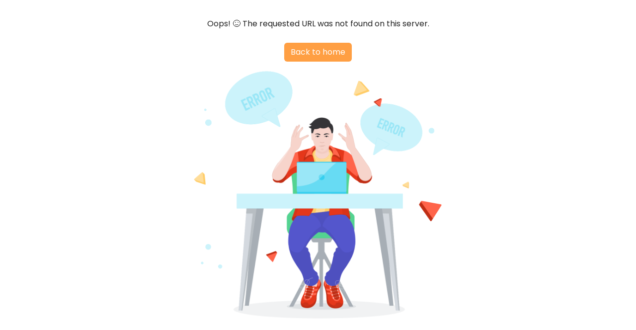

--- FILE ---
content_type: text/html;charset=UTF-8
request_url: https://joinsoca.com/blogs/seo/Click%20here%20to%20read%20more.
body_size: 1775
content:
<!DOCTYPE html>
<html lang="en">
<head>
<meta charset="utf-8">
<meta http-equiv="X-UA-Compatible" content="IE=edge">
<meta name="viewport" content="width=device-width, initial-scale=1.0, maximum-scale=2.0, user-scalable=1">

    <meta charset="utf-8" />
    <meta name="viewport" content="width=device-width, initial-scale=1.0, user-scalable=no, minimum-scale=1.0, maximum-scale=1.0"/>
    <title>Error - Page</title>
    <meta name="description" content="" />
    <!-- Fonts -->
    <link rel="preconnect" href="https://fonts.googleapis.com" />
    <link rel="preconnect" href="https://fonts.gstatic.com" crossorigin />
    <link
            href="https://fonts.googleapis.com/css2?family=Public+Sans:ital,wght@0,300;0,400;0,500;0,600;0,700;1,300;1,400;1,500;1,600;1,700&display=swap" rel="stylesheet"/>
    <!-- Icons. Uncomment required icon fonts -->
    <link rel="stylesheet" href="/static/admin/assets/vendor/fonts/boxicons.css" />
    <!-- Core CSS -->
    <link rel="stylesheet" href="/static/admin/assets/vendor/css/core.css" class="template-customizer-core-css" />
    <link rel="stylesheet" href="/static/admin/assets/vendor/css/theme-default.css" class="template-customizer-theme-css" />
    <link rel="stylesheet" href="/static/admin/assets/css/demo.css" />
    <!-- Vendors CSS -->
    <link rel="stylesheet" href="/static/admin/assets/vendor/libs/perfect-scrollbar/perfect-scrollbar.css" />
    <!-- Page -->
    <link rel="stylesheet" href="/static/admin/assets/vendor/css/pages/page-misc.css" />
    <!-- Helpers -->
    <script src="/static/admin/assets/vendor/js/helpers.js"></script>
    <script src="/static/admin/assets/js/config.js"></script>

<title>Aqutex - HTML 5 Template Preview</title>

<!-- Fav Icon -->
<link rel="icon" href="assets/images/logo/favicon.ico" type="image/x-icon">

<!-- Google Fonts -->
<link href="https://fonts.googleapis.com/css2?family=Poppins:ital,wght@0,300;0,400;0,500;0,600;0,700;0,800;0,900;1,300;1,400;1,500;1,600;1,700;1,800;1,900&display=swap" rel="stylesheet">

<!-- Stylesheets -->
<link href="/assets/css/font-awesome-all.css" rel="stylesheet">
<link href="/assets/css/flaticon.css" rel="stylesheet">
<link href="/assets/css/owl.css" rel="stylesheet">
<link href="/assets/css/bootstrap.css" rel="stylesheet">
<link href="/assets/css/jquery.fancybox.min.css" rel="stylesheet">
<link href="/assets/css/animate.css" rel="stylesheet">
<link href="/assets/css/nice-select.css" rel="stylesheet">
<link href="/assets/css/elpath.css" rel="stylesheet">
<link href="/assets/css/color/theme-color.css" id="jssDefault" rel="stylesheet">
<link href="/assets/css/switcher-style.css" rel="stylesheet">
<link href="/assets/css/jquery-ui.css" rel="stylesheet">
<link href="/assets/css/rtl.css" rel="stylesheet">
<link href="/assets/css/style.css" rel="stylesheet">
<link href="/assets/css/module-css/page-title.css" rel="stylesheet">
<link href="/assets/css/module-css/error.css" rel="stylesheet">
<link href="/assets/css/module-css/subscribe.css" rel="stylesheet">
<link href="/assets/css/responsive.css" rel="stylesheet">
<link href="/assets/css/responsive.css" rel="stylesheet">

<style>
    .misc-wrapper {
      display: flex;
      flex-direction: column;
      justify-content: center;
      align-items: center;
      min-height: calc(100vh - (1.625rem * 2));
      text-align: center;
    }
    .btn-custom {
        color: #fff;
        background-color: #FF9F43;
    }
</style>


</head>


<!-- page wrapper -->
<body>
<!-- Google Tag Manager (noscript) -->
<noscript><iframe src="https://www.googletagmanager.com/ns.html?id=GTM-NRR2DZPD"
height="0" width="0" style="display:none;visibility:hidden"></iframe></noscript>
<!-- End Google Tag Manager (noscript) -->

    <div class="boxed_wrapper ltr">


        <!-- preloader -->
        <div class="loader-wrap">
            <div class="preloader">
                <div class="preloader-close">close</div>
                <div id="handle-preloader" class="handle-preloader">
                    <div class="animation-preloader">
                        <div class="spinner"></div>
                        <div class="txt-loading">
                            <span data-text-preloader="s" class="letters-loading">
                                s
                            </span>
                            <span data-text-preloader="o" class="letters-loading">
                                o
                            </span>
                            <span data-text-preloader="c" class="letters-loading">
                                c
                            </span>
                            <span data-text-preloader="a" class="letters-loading">
                                a
                            </span>
                        </div>
                    </div>
                </div>
            </div>
        </div>
        <!-- preloader end -->

        <!-- page-title -->
        <div class="container-xxl container-p-y">
            <div class="misc-wrapper">
                <h2 class="mb-2 mx-2"></h2>
                <p class="mb-4 mx-2">Oops! 😖 The requested URL was not found on this server.</p>
                <a href="/" class="btn btn-custom">Back to home</a>
                <div class="img-3">
                    <img
                            src="/assets/images/logo/page-misc-error-light.png"
                            alt="page-misc-error-light"
                            width="500"
                            class="img-fluid"
                            data-app-dark-img="illustrations/page-misc-error-dark.png"
                            data-app-light-img="illustrations/page-misc-error-light.png"
                    />
                </div>
            </div>
        </div>
        <!-- page-title end -->
    </div>


    <!-- jequery plugins -->
    <script src="/assets/js/jquery.js"></script>
    <script src="/assets/js/bootstrap.min.js"></script>
    <script src="/assets/js/owl.js"></script>
    <script src="/assets/js/wow.js"></script>
    <script src="/assets/js/validation.js"></script>
    <script src="/assets/js/jquery.fancybox.js"></script>
    <script src="/assets/js/appear.js"></script>
    <script src="/assets/js/isotope.js"></script>
    <script src="/assets/js/parallax-scroll.js"></script>
    <script src="/assets/js/jquery.nice-select.min.js"></script>
    <script src="/assets/js/jQuery.style.switcher.min.js"></script>
    <script src="/assets/js/jquery-ui.js"></script>
    <script src="/assets/js/jquery.bootstrap-touchspin.js"></script>
    <script src="/static/admin/assets/vendor/libs/jquery/jquery.js"></script>
    <script src="/static/admin/assets/vendor/libs/popper/popper.js"></script>
    <script src="/static/admin/assets/vendor/js/bootstrap.js"></script>
    <script src="/static/admin/assets/vendor/libs/perfect-scrollbar/perfect-scrollbar.js"></script>
    <script src="/static/admin/assets/vendor/js/menu.js"></script>

    <script src="/static/admin/assets/js/main.js"></script>

    <!-- main-js -->
    <script src="/assets/js/script.js"></script>

</body><!-- End of .page_wrapper -->
</html>


--- FILE ---
content_type: text/css
request_url: https://joinsoca.com/assets/css/color/theme-color.css
body_size: 1449
content:



/* color */

.header-top .info-list li i,
.header-top .top-right .login-box a:hover,
.header-top .social-links li a:hover,
.main-menu .navigation > li.current > a,
.main-menu .navigation > li:hover > a,
.main-menu .navigation > li > ul > li > a:hover,
.main-menu .navigation > li > .megamenu li > a:hover,
.main-menu .navigation > li > ul > li > ul > li > a:hover,
.main-header .menu-right-content .support-box a:hover,
.banner-carousel .content-box .title-text,
.sec-title .sub-title,
.feature-block-one .inner-box h3 a:hover,
.sec-title h2 span,
.list-style-one li:before,
.service-block-one .inner-box .lower-content h3 a:hover,
.content_block_three .content-box .testimonial-content .inner-box .thumb-box .icon-box,
.news-block-one .inner-box .lower-content h3 a:hover,
.news-block-one .inner-box .lower-content .post-info li i,
.news-block-one .inner-box .lower-content .post-info li a:hover,
.news-block-one .inner-box .lower-content .link a:hover,
.main-footer a:hover,
.main-header .menu-right-content .search-box-outer:hover,
.image_block_one .image-box .support-box .icon-box,
.image_block_one .image-box .support-box span,
.image_block_one .image-box .support-box h3 a:hover,
.banner-carousel .content-box h2 span,
.cta-section .inner-box h2 span,
.image_block_two .image-box .text-box .icon-box,
.content_block_four .content-box .inner-box .single-item .icon-box,
.service-block-two .inner-box h3 a:hover,
.service-block-two .inner-box .link a:hover,
.cta-section .text-box .sub-title,
.cta-section h2 span,
.team-block-one .inner-box .lower-content h3 a:hover,
.testimonial-style-two .owl-nav button:hover,
.page-title .bread-crumb li a:hover,
.service-sidebar .contact-widget h2 span,
.service-sidebar .contact-widget .info-list li h3 a,
.service-details-content .inner-box .single-item .icon-box,
.team-details-content .content-box .designation,
.team-details-content .content-box .info-list li a:hover,
.shop-sidebar .search-inner .form-group input:focus + button,
.shop-sidebar .search-inner .form-group button:hover,
.shop-sidebar .category-widget .category-list li a span:before,
.shop-sidebar .category-widget .category-list li a:hover,
.shop-block-one .inner-box .lower-content h4 a:hover,
.shop-block-one .inner-box .lower-content h5,
.shop-details-content .content-box .price,
.shop-details .product-discription .tab-btn-box .tab-btns li.active-btn,
.shop-details .product-discription .tab-btn-box .tab-btns li:hover,
.cart-section .cart-total .total-cart-box .list li:last-child span,
.checkout-section .upper-box .single-box a,
.checkout-section .order-info .order-list li.order-total span,
.project-block-one .lower-content h3 a:hover,
.blog-sidebar .search-widget .form-inner .form-group input:focus + button,
.blog-sidebar .search-widget .form-inner .form-group button:hover,
.blog-sidebar .category-widget .category-list li a:hover,
.blog-sidebar .category-widget .category-list li a:before,
.blog-sidebar .post-widget .news-block-one .inner-box .lower-content h5 a:hover,
.blog-sidebar .post-widget .owl-nav button:hover,
.monthly-prev:hover:after,
.monthly-next:hover:after,
.scroll-to-top .scroll-bar-text

{
  color: var(--theme-color) !important;
}


/** background **/

.switcher .switch_btn button,
.theme-btn.btn-one,
.main-header .menu-right-content .cart-box a:hover,
.banner-carousel .owl-nav button:hover,
.sec-title .sub-title:before,
.sec-title.centred .sub-title:after,
.service-block-one .inner-box .lower-content .link-box a,
.progress-box .bar-inner,
.process-block-one .inner-box .icon-box .count-text,
.project-block-one .inner-box .content-box .view-btn a,
.news-block-one .inner-box .image-box .post-date,
.subscribe-section .inner-container,
.main-footer .contact-widget .social-links li a:hover,
button.rtl,
button.ltr,
.service-block-two .inner-box .icon-box:before,
.accordion .acc-btn.active,
.nav-style-one .owl-nav button:hover,
.subscribe-style-two,
.service-block-three .inner-box .lower-content .inner:before,
.team-block-one .inner-box .image-box .share-box .share-btn:hover,
.team-block-one .inner-box .image-box .share-box .share-links li a:hover,
.service-sidebar .category-widget .category-list li a:hover,
.service-sidebar .category-widget .category-list li a.current,
.service-sidebar .category-widget .category-list li a:before,
.team-details-content .content-box .social-links li a:hover,
.range-slider .ui-slider .ui-slider-range,
.range-slider .ui-state-default,
.range-slider .ui-widget-content .ui-state-default,
.shop-block-one .inner-box .image-box .option-list li a:hover,
.shop-block-one .inner-box .image-box .option-list li button:hover,
.shop-details-content .addto-cart-box .like-box button:hover,
.checkout-section .custom-control.material-checkbox .material-control-input:checked ~ .material-control-indicator,
.sortable-masonry .filter-tabs li.active,
.sortable-masonry .filter-tabs li:hover,
.project-details .project-btn .single-btn .link a:hover,
.pagination li a:hover, .pagination li a.current,
#appoinment_calendar .monthly-today,
.blog-sidebar .tags-widget .tags-list li a:hover,
.blog-details-content .news-block-one .inner-box .lower-content blockquote h4:before,
.blog-details-content .content-two .category-list li a:hover,
.blog-details-content .author-box .social-links li a:hover,
.blog-details-content .comment-box-area .comment-box .reply-btn:hover,
.info-block-one .inner-box .icon-box

{
  background: var(--theme-color);
}




/** border-color **/

.main-header .menu-right-content .cart-box a:hover,
.service-sidebar .category-widget .category-list li a:hover,
.service-sidebar .category-widget .category-list li a.current,
.service-sidebar .quote-widget .form-group input:focus,
.service-sidebar .quote-widget .form-group textarea:focus,
.shop-sidebar .search-inner .form-group input:focus,
.shop-block-one .inner-box .image-box .option-list li a:hover,
.shop-block-one .inner-box .image-box .option-list li button:hover,
.default-form input:focus,
.default-form textarea:focus,
.shop-details-content .addto-cart-box .like-box button:hover,
.cart-section .othre-content .coupon-box input:focus,
.checkout-section .billing-form .form-group input:focus,
.checkout-section .custom-control.material-checkbox .material-control-input:checked ~ .material-control-indicator,
.checkout-section .additional-info .note-book textarea:focus,
.project-details .project-btn .single-btn .link a:hover,
.pagination li a:hover, .pagination li a.current,
.blog-sidebar .search-widget .form-inner .form-group input:focus,
.blog-details-content .news-block-one .inner-box .lower-content blockquote,
.blog-details-content .comment-box-area .comment-box .reply-btn:hover

{
  border-color: var(--theme-color) !important;
}



--- FILE ---
content_type: text/css
request_url: https://joinsoca.com/assets/css/rtl.css
body_size: 1613
content:

.rtl {
  direction: rtl; 
}

.ltr {
  direction: ltr; 
}

.rtl .switcher{
  right: 60px;
  left: inherit;
}

.rtl .switcher .switch_menu{
  left: inherit;
  right: 0px;
}

.rtl .owl-carousel{
  direction: ltr;
}

.rtl .scroll-to-top .scroll-bar{
  margin-right: 0px;
  margin-left: 10px;
}

.rtl .main-menu .navigation > li{
  float: right;
}

.rtl .main-menu .navigation > li:first-child{
  margin-left: 15px !important;
  margin-right: 0px;
}

.rtl .main-menu .navigation > li:last-child{
  margin-right: 15px !important;
  margin-left: 0px;
}

.rtl .main-menu .navigation > li > ul > li > a, 
.rtl .main-menu .navigation > li > .megamenu li > a{
  text-align: right;
}

.rtl .main-menu .navigation li.dropdown .megamenu li h4{
  text-align: right;
}

.rtl .main-menu .navigation > li > ul > li > ul > li > a{
  text-align: right;
}

.rtl .main-menu .navigation > li > ul > li.dropdown > a:after{
  right: inherit;
  left: 20px;
  content: "\f104";
}

.rtl .mobile-menu{
  text-align: right;
}

.rtl .mobile-menu .nav-logo{
  text-align: right;
}

.rtl .mobile-menu .navigation li > a:before{
  left: inherit;
  right: 0px;
}

.rtl .mobile-menu .navigation li.dropdown .dropdown-btn{
  right: inherit;
  left: 6px;
}

.rtl .mobile-menu .navigation li.dropdown .dropdown-btn.open{
  transform: rotate(-90deg);
}

.rtl .scroll-to-top{
  right: inherit;
  left: 0px;
}

.rtl .header-top .social-links li{
  margin-right: 0px;
  margin-left: 30px;
  float: right;
}

.rtl .header-top .top-right .login-box,
.rtl .main-header .main-menu{
  padding-right: 0px;
  padding-left: 30px;
  margin-right: 0px;
  margin-left: 30px;
}

.rtl .header-top .top-right .login-box:before,
.rtl .main-header .main-menu:before{
  right: inherit;
  left: 0px;
}

.rtl .main-header .menu-right-content .support-box,
.rtl .main-header .menu-right-content .cart-box{
  margin-right: 0px;
  margin-left: 30px;
}

.rtl .feature-section .upper-box .text-box{
  padding-left: 0px;
  padding-right: 80px;
}

.rtl .feature-section .upper-box .title-inner{
  padding-right: 0px;
  padding-left: 80px;
}

.rtl .about-section .image-box .image img{
  float: left;
}

.rtl .content_block_one .content-box{
  margin-left: 0px;
  margin-right: 40px;
}

.rtl .list-style-one li{
  padding-left: 0px;
  padding-right: 30px;
}

.rtl .list-style-one li:before{
  left: inherit;
  right: 0px;
}

.rtl .sec-title .sub-title{
  padding-left: 0px;
  padding-right: 90px;
}

.rtl .sec-title .sub-title:before{
  left: inherit;
  right: 0px;
}

.rtl .cta-section .inner-box .btn-box .theme-btn.btn-one{
  margin-right: 0px;
  margin-left: 10px;
}

.rtl .progress-box .count-text{
  right: inherit;
  left: 0px;
}

.rtl .news-block-one .inner-box .image-box .post-date{
  left: inherit;
  right: -20px;
}

.rtl .news-block-one .inner-box .lower-content .post-info li{
  float: right;
  margin-right: 0px;
  margin-left: 30px;
}

.rtl .main-footer .contact-widget .info-list li{
  padding-left: 0px;
  padding-right: 30px;
}

.rtl .main-footer .contact-widget .info-list li i{
  left: inherit;
  right: 0px;
}

.rtl .main-footer .contact-widget .social-links li{
  margin-right: 0px;
  margin-left: 10px;
  float: right;
}

.rtl .main-header .menu-right-content .search-box-outer{
  margin-right: 0px;
  margin-left: 30px;
}

.rtl .banner-style-two .banner-carousel .content-box{
  text-align: right;
}

.rtl .testimonial-block-one .inner-box{
  text-align: right;
}

.rtl .funfact-block-one .inner-box{
  padding-left: 0px;
  padding-right: 120px;
}

.rtl .funfact-block-one .inner-box .icon-box{
  left: inherit;
  right: 0px;
}

.rtl .testimonial-block-one .inner-box .rating li{
  float: right;
  margin-right: 0px;
  margin-left: 6px;
}

.rtl .testimonial-block-one .inner-box .author-box{
  padding-left: 0px;
  padding-right: 100px;
  margin-left: 0px;
  margin-right: 40px;
}

.rtl .testimonial-block-one .inner-box .text-box:before{
  left: inherit;
  right: 68px;
}

.rtl .testimonial-block-one .inner-box .author-box .author-thumb{
  left: inherit;
  right: 0px;
}

.rtl .news-block-one .inner-box .image-box span{
  left: inherit;
  right: 0px;
}

.rtl .banner-style-three .banner-carousel .content-box{
  text-align: right;
}

.rtl .about-style-three .image-box .image img{
  float: right;
}

.rtl .content_block_four .content-box .inner-box .single-item{
  padding-left: 0px;
  padding-right: 100px;
}

.rtl .content_block_four .content-box .inner-box .single-item .icon-box{
  left: inherit;
  right: 0px;
}

.rtl .content_block_four .content-box .inner-box .single-item:before{
  right: inherit;
  left: 0px;
}

.rtl .cta-section .btn-box .theme-btn.btn-one{
  margin-right: 0px;
  margin-left: 10px;
}

.rtl .testimonial-style-two .testimonial-block-one .inner-box .author-box{
  margin-right: 0px;
}

.rtl .testimonial-style-two .image-box{
  margin-right: 0px;
  margin-left: -190px;
}

.rtl .testimonial-style-two .sec-title{
  padding-left: 0px;
  padding-right: 250px;
}

.rtl .page-title .bread-crumb li{
  padding-right: 0px;
  padding-left: 15px;
  margin-right: 0px;
  margin-left: 5px;
}

.rtl .page-title .bread-crumb li:before{
  right: inherit;
  left: 0px;
}

.rtl .service-sidebar{
  margin-right: 0px;
  margin-left: 40px;
}

.rtl .service-sidebar .contact-widget .info-list li{
  padding-left: 0px;
  padding-right: 30px;
}

.rtl .service-sidebar .contact-widget .info-list li i{
  left: inherit;
  right: 0px;
}

.rtl .service-details-content .inner-box .single-item{
  padding-left: 30px;
  padding-right: 120px;
}

.rtl .service-details-content .inner-box .single-item .icon-box{
  left: inherit;
  right: 30px;
}

.rtl .team-details-content .content-box .social-links{
  right: inherit;
  left: 0px;
}

.rtl .team-details-content .content-box{
  margin-left: 0px;
  margin-right: 0px;
}

.rtl .team-details-content .image-box{
  margin-right: 0px;
  margin-left: 20px;
}

.rtl .team-details .experience-inner{
  margin-left: 0px;
  margin-right: 30px;
}

.rtl .team-details .skills-inner{
  margin-right: 0px;
  margin-left: 30px;
}

.rtl .shop-sidebar .category-widget .category-list li a:hover span{
  padding-left: 0px;
  padding-right: 17px;
}

.rtl .shop-sidebar .category-widget .category-list li a span:before{
  left: inherit;
  right: 0px;
  transform: rotate(180deg);
}

.rtl .shop-details-content .content-box{
  margin-left: 0px;
  margin-right: 30px;
}

.rtl .shop-details-content .image-box{
  margin-right: 0px;
  margin-left: 30px;
}

.rtl .shop-details-content .addto-cart-box li{
  float: right;
  margin-right: 0px;
  margin-left: 20px;
}

.rtl .shop-details-content .addto-cart-box li:last-child{
  margin: 0px;
}

.rtl .shop-details .product-discription .tab-btn-box .tab-btns li{
  float: right;
  margin-right: 0px;
  margin-left: 10px;
}

.rtl .shop-details .product-discription .customer-inner .customer-review .comment-box{
  padding-left: 0px;
  padding-right: 110px;
}

.rtl .shop-details .product-discription .customer-inner .customer-review .comment-thumb{
  left: inherit;
  right: 0px;
}

.rtl .shop-details .product-discription .customer-inner .rating li{
  float: right;
  margin-right: 0px;
  margin-left: 3px;
}

.rtl .float_left{
  float: right;
}

.rtl .shop-details .product-discription .customer-inner .customer-comments .rating-box h6{
  margin-right: 0px;
  margin-left: 15px;
}

.rtl .cart-section .cart-table thead tr th:last-child{
  text-align: left;
}

.rtl .cart-section .cart-table tbody tr .sub-total{
  text-align: left;
  padding-left: 0px;
}

.rtl .cart-section .cart-table tbody tr .prod-column .column-box{
  padding-left: 0px;
  padding-right: 250px;
}

.rtl .cart-section .cart-table tbody tr .prod-column .column-box .remove-btn button{
  left: inherit;
  right: 0px;
}

.rtl .cart-section .cart-table tbody tr .prod-column .column-box .prod-thumb{
  left: inherit;
  right: 120px;
}

.rtl .cart-section .othre-content .coupon-box input[type='text']{
  margin-right: 0px;
  margin-left: 20px;
}

.rtl .cart-section .cart-total .total-cart-box .list li span{
  float: left;
}

.rtl .checkout-section .custom-control.material-checkbox .material-control-indicator{
  left: inherit;
  right: 0px;
}

.rtl .checkout-section .custom-controls-stacked .description{
  margin-left: 0px;
  margin-right: 25px;
}

.rtl .checkout-section .payment-info .payment-inner .custom-controls-stacked .description a{
  margin-left: 0px;
  margin-right: 25px;
}

.rtl .nice-select .option{
  text-align: right;
}

.rtl .blog-sidebar .post-widget .news-block-one .inner-box .lower-content{
  text-align: right;
}

.rtl .blog-details-content .content-two .category-list li{
  float: right;
  margin-right: 0px;
  margin-left: 10px;
}

.rtl .blog-details-content .author-box{
  padding-left: 50px;
  padding-right: 240px;
}

.rtl .blog-details-content .author-box .author-thumb{
  left: inherit;
  right: 50px;
}

.rtl .blog-details-content .author-box .social-links li{
  float: right;
  margin-right: 0px;
  margin-left: 15px;
}

.rtl .blog-details-content .comment-box-area .comment-box{
  padding-left: 0px;
  padding-right: 110px;
}

.rtl .blog-details-content .comment-box-area .comment-box .thumb-box{
  left: inherit;
  right: 0px;
}

.rtl .blog-details-content .comment-box-area .comment-box.reply-comment{
  padding-left: 0px;
  padding-right: 220px;
}

.rtl .blog-details-content .comment-box-area .comment-box.reply-comment .thumb-box{
  left: inherit;
  right: 110px;
}

.rtl .blog-sidebar .post-widget .owl-nav{
  right: inherit;
  left: 0px;
}

.rtl .content_block_three .content-box .testimonial-content .inner-box{
  text-align: right;
}

.rtl .content_block_three .content-box .testimonial-content .owl-dots{
  text-align: right;
}

.rtl .shop-details-content .content-box .customer-rating .rating{
  margin-right: 0px;
  margin-left: 8px;
}

































--- FILE ---
content_type: text/css
request_url: https://joinsoca.com/assets/css/style.css
body_size: 9091
content:
 
/* Css For Aqutex */

/************ TABLE OF CONTENTS ***************
1. Fonts
2. Reset
3. Global
4. Main Header/style-one/style-two
5. Main Slider/style-one/style-two
6. Intro Section
7. Welcome Section
9. Cta Section
8. Research Fields
10. Testimonial Section
11. Researches Section
12. Team Section
14. Video
15. Fact Counter
16. News Section
19. Clients Section
20. Main Footer
21. Footer Bottom
22. Research Style Two
23. Innovative Solution
24. Discover Section
25. Testimonial Section
26. Chooseus Section
27. News Style Two
28. Page Title
29. Research Page Section
30. Research Details
31. Professor Page Section
32. Professor Details
33. About Section
34. Error Section
35. Blog Page Section
36. Blog Details
37. Blog Sidebar
38. Contact Section
39. Google Map


**********************************************/



/*** 

====================================================================
  Reset
====================================================================

 ***/
* {
  margin:0px;
  padding:0px;
  border:none;
  outline:none;
}


/*** 

====================================================================
  Global Settings
====================================================================

 ***/


:root{
  --theme-color: #bc4c34;
  --secondary-color: #faa307;
  --pink-color: #FFC0CB;
  --violet-color: #7F00FF;
  --crimson-color: #DC143C;
  --orange-color: #FFA500;
  --text-color: #222222;
  --title-color: #222222;
  --main-font: 'Poppins', sans-serif;
  --title-font: 'Jost', sans-serif;
  --theme-dark-color: #d67d39;
 
}





body {
  font-size:16px;
  color: var(--text-color);
  line-height:28px;
  font-weight:400;
  background:#ffffff;
  font-family: var(--main-font);
  background-size:cover;
  background-repeat:no-repeat;
  background-position:center top;
  -webkit-font-smoothing: antialiased;
}

  @media (min-width:1200px) {
  .container {
    max-width: 1200px;
    padding: 0px 15px;
  }
}
.header-top {
	padding:4px 30px !important
}
.sec-pad {
    padding: 50px 0px 50px 0px !important; 
}
.main-header .logo-box .logo img {
	width:55% !important
}

.main-header .logo-box {
}
.fab {
	font-size:14px
}
.large-container{
  max-width: 1550px;
  padding: 0px 15px;
  margin: 0 auto;
}

.container-fluid{
  padding: 0px;
}

.auto-container{
  position:static;
  max-width:1320px;
  padding:0px 15px;
  margin:0 auto;
}

.small-container{
  max-width:680px;
  margin:0 auto;
}

.boxed_wrapper{
  position: relative;
  margin: 0 auto;
  overflow: hidden !important;
  width: 100%;
  min-width: 300px;
}


a{
  text-decoration:none;
  transition:all 500ms ease;
  -moz-transition:all 500ms ease;
  -webkit-transition:all 500ms ease;
  -ms-transition:all 500ms ease;
  -o-transition:all 500ms ease;
}

a:hover{
  text-decoration:none;
  outline:none;
}

input,button,select,textarea{
  font-family: var(--main-font);
  font-weight: 400;
  font-size: 18px;
  background: transparent;
}

::-webkit-input-placeholder {
  color: inherit;
}

::-moz-input-placeholder {
  color: inherit;
}

::-ms-input-placeholder {
  color: inherit;
}

ul,li{
  list-style:none;
  padding:0px;
  margin:0px; 
}

input{
  transition: all 500ms ease;
}

button:focus,
input:focus,
textarea:focus{
  outline: none;
  box-shadow: none;
  transition: all 500ms ease;
}

p{
  position: relative;
  font-family: var(--main-font);
  color: var(--text-color);
  font-weight: 400;
  margin: 0px;
  transition: all 500ms ease;
}

h1,h2,h3,h4,h5,h6{
  position:relative;
  font-family: var(--title-font);
  font-weight: 600;
  color: var(--title-color);
  margin: 0px;
  transition: all 500ms ease;
}

/* Preloader */

.handle-preloader {
  align-items: center;
  -webkit-align-items: center;
  display: flex;
  display: -ms-flexbox;
  height: 100%;
  justify-content: center;
  -webkit-justify-content: center;
  position: fixed;
  left: 0;
  top: 0;
  width: 100%;
  z-index: 9999999;
  background: #d67d39;
}

.preloader-close{
  position: fixed;
  z-index: 99999999;
  font-size: 14px;
  background: #fff;
  color: red;
  width: 40px;
  height: 40px;
  line-height: 40px;
  text-align: center;
  border-radius: 50%;
  cursor: pointer;
  right: 30px;
  top: 30px;
  font-weight: 400;
}

.handle-preloader .animation-preloader {
  position: absolute;
  z-index: 100;
}

.handle-preloader .animation-preloader .spinner{
  animation: spinner 1s infinite linear;
  border-radius: 50%;
  height: 100px;
  margin: 0 94px 45px auto;
  width: 100px;
}

.handle-preloader .animation-preloader .txt-loading {
  text-align: center;
  user-select: none;
}

.handle-preloader .animation-preloader .txt-loading .letters-loading:before{
  animation: letters-loading 4s infinite;
  content: attr(data-text-preloader);
  left: 0;
  opacity: 0;
  top:0;
  position: absolute;
}

.handle-preloader .animation-preloader .txt-loading .letters-loading{
  font-family: var(--title-font);
  font-weight: 500;
  letter-spacing: 15px;
  display: inline-block;
  position: relative;
  font-size: 70px;
  line-height: 70px;
  text-transform: uppercase;
  color: transparent;
  -webkit-text-stroke-width: 1px;
  -webkit-text-stroke-color: rgba(255, 255, 255, 0.30);
}

.handle-preloader .animation-preloader .txt-loading .letters-loading:nth-child(2):before {animation-delay: 0.2s;}
.handle-preloader .animation-preloader .txt-loading .letters-loading:nth-child(3):before {animation-delay: 0.4s;}
.handle-preloader .animation-preloader .txt-loading .letters-loading:nth-child(4):before {animation-delay: 0.6s;}
.handle-preloader .animation-preloader .txt-loading .letters-loading:nth-child(5):before {animation-delay: 0.8s;}
.handle-preloader .animation-preloader .txt-loading .letters-loading:nth-child(6):before { animation-delay: 1s;}
.handle-preloader .animation-preloader .txt-loading .letters-loading:nth-child(7):before { animation-delay: 1.2s;}
.handle-preloader .animation-preloader .txt-loading .letters-loading:nth-child(8):before { animation-delay: 1.4s;}
.handle-preloader .loader-section {
  background-color: #ffffff;
  height: 100%;
  position: fixed;
  top: 0;
  width: calc(50% + 1px);
}

.preloader .loaded .animation-preloader {
  opacity: 0;
  transition: 0.3s ease-out;
}

.handle-preloader .animation-preloader .txt-loading .letters-loading:before{
  color: #ffffff;
}

.handle-preloader .animation-preloader .spinner{
  border: 3px solid #ffffff;
  border-top-color: rgba(255, 255, 255, 0.5); 
}

/* AnimaciÃ³n del preloader */
@keyframes spinner {
  to {
    transform: rotateZ(360deg);
  }
}
@keyframes letters-loading {
  0%,
  75%,
  100% {
    opacity: 0;
    transform: rotateY(-90deg);
  }

  25%,
  50% {
    opacity: 1;
    transform: rotateY(0deg);
  }
}


@media screen and (max-width: 991px) {
    .inner-box {
        max-width: 350px;
        width: 100%;
        margin: 30px auto;
    }
}

@media screen and (max-width: 767px) {
  .handle-preloader .animation-preloader .spinner {
    height: 8em;
    width: 8em;
  }
  .header-top{
    display: none;
  }
  .space span{
    padding-left: 1rem;
  }
}
@media screen and (max-width: 500px) {
  .handle-preloader .animation-preloader .spinner {
    height: 5em;
    width: 5em;
    margin: 0 auto;
    text-align: center;
  }
  .handle-preloader .animation-preloader .txt-loading .letters-loading {font-size: 40px; letter-spacing: 10px;}
}

.block-height{
  margin-bottom: 31px;
}

.centred{
  text-align: center;
}

.pull-left{
  float: left;
}

.pull-right{
  float: right;
}

.special_fonts{
  font-family: 'Fredoka', sans-serif;
}


figure{
  margin: 0px;
}

img {
  display: inline-block;
  max-width: 100%;
  height: auto;
  transition-delay: .1s;
  transition-timing-function: ease-in-out;
  transition-duration: .7s;
  transition-property: all;
}

.static-width-100 {
    max-width: 100%;
}

.row{
  --bs-gutter-x: 30px;
}

/** button **/


.theme-btn{
  position: relative;
  display: inline-block;
  overflow: hidden;
  vertical-align: middle;
  font-size: 14px;
  line-height: 24px;
  font-weight: 600;
  font-family: var(--main-font);
  color: #fff !important;
  text-align: center;
  padding: 10px 20px;
  z-index: 1;
  transition: all 500ms ease;
}

.theme-btn.btn-one{

}

.theme-btn:before, .theme-btn:after {
  content: "";
  position: absolute;
  display: block;
  box-sizing: border-box;
  top: 0;
  left: 0;
  width: 100%;
  height: 100%;
  border-radius: 50%;
  background: #0E1D40;
  transition: all 0.5s cubic-bezier(0.68, -0.55, 0.265, 1.55);
  transform-origin: center;
  transform: scale(0) rotate(0);
  z-index: -1;
}

.theme-btn:hover:before {
  border-radius: 0;
  transform: scale(1) rotate(-180deg);
}

.theme-btn:hover:after {
  border-radius: 0;
  transform: scale(1) rotate(180deg);
}

.theme-btn:after {
  background: #0E1D40;
}

.theme-btn.btn-two{
  border: 2px solid #fff;
  padding: 16px 30px;
}

.parallax-bg{
  position: absolute;
  left: 0px;
  top: -30%;
  width: 100%;
  height: calc(100% + 30%);
  background-size: cover;
  background-repeat: no-repeat;
  background-position: center;
}


/** styled-pagination */

.pagination{
  position: relative;
  display: block;
}

.pagination li{
  position: relative;
  display: inline-block;
  margin: 0px 6px;
}

.pagination li a{
  position: relative;
  display: inline-block;
  font-size: 18px;
  font-weight: 500;
  height: 50px;
  width: 50px;
  line-height: 50px;
  background: #ffffff;
  border: 1px solid #E5E5E5;
  text-align: center;
  color: #222;
  z-index: 1;
  transition: all 500ms ease;
}

.pagination li a:hover,
.pagination li a.current{
  color: #fff;
  background: var(--theme-color);
  border-color: var(--theme-color);
}

.sec-pad{
  padding: 142px 0px 150px 0px;
}

.pagination li a i{
  font-size: 20px;
}

.mr-0{
  margin: 0px !important;
}

.bg-color-1{
  background: #eff0f2;
}

/** scroll-to-top **/

.scroll-to-top{
  position: fixed;
  right: 0px;
  bottom: 100px;
  transform: rotate(90deg);
  z-index: 99;
}

.scroll-to-top .visible {
  visibility: visible!important;
  opacity: 1!important;
}

.scroll-to-top .scroll-top-inner {
  opacity: 0;
  visibility: hidden;
}

.scroll-to-top .scroll-top-inner{
  display: -webkit-box;
  display: -webkit-flex;
  display: -ms-flexbox;
  display: flex;
  -webkit-box-align: center;
  -webkit-align-items: center;
  -ms-flex-align: center;
  align-items: center;
  -webkit-transition: all cubic-bezier(.4,0,.2,1) .4s;
  -o-transition: all cubic-bezier(.4,0,.2,1) .4s;
  transition: all cubic-bezier(.4,0,.2,1) .4s;
}

.scroll-to-top .scroll-bar {
  width: 50px;
  height: 2px;
  margin-right: 10px;
  position: relative;
}

.scroll-to-top .scroll-bar:before {
  content: "";
  position: absolute;
  left: 0;
  top: 0;
  height: 100%;
  width: 100%;
  background-color: #f4244f;
  opacity: .3;
}

.scroll-to-top .scroll-bar .bar-inner {
  position: absolute;
  top: 0;
  right: 0;
  height: 100%;
  background-color: currentColor;
}

.scroll-to-top .scroll-bar-text{
  font-size: 14px;
  font-weight: 600;
  cursor: pointer;
  color: var(--theme-color);
  transition: all 500ms ease;
}

.scroll-to-top .scroll-bar-text:hover{
  transform: scale(1.1);
}



@-webkit-keyframes ripple {
  70% {
    -webkit-box-shadow: 0 0 0 30px rgba(255, 255, 255, 0);
            box-shadow: 0 0 0 30px rgba(255, 255, 255, 0);
  }
  100% {
    -webkit-box-shadow: 0 0 0 0 rgba(255, 255, 255, 0);
            box-shadow: 0 0 0 0 rgba(255, 255, 255, 0);
  }
}
@keyframes ripple {
  70% {
    -webkit-box-shadow: 0 0 0 30px rgba(255, 255, 255, 0);
            box-shadow: 0 0 0 30px rgba(255, 255, 255, 0);
  }
  100% {
    -webkit-box-shadow: 0 0 0 0 rgba(255, 255, 255, 0);
            box-shadow: 0 0 0 0 rgba(255, 255, 255, 0);
  }
}



.sec-title{
  position: relative;
  display: block;
}

.sec-title .sub-title{
  position: relative;
  display: inline-block;
  font-size: 18px;
  line-height: 28px; 
  font-weight: 500;
  margin-bottom: 18px;
  padding-left: 90px;
}

.sec-title.centred .sub-title{
  padding-right: 90px;
  padding-left: 90px;
}

.sec-title .sub-title:before{
  position: absolute;
  content: '';
  width: 70px;
  height: 2px;
  left: 0px;
  top: 12px;
}

.sec-title.centred .sub-title:before{
  left: 0px;
  right: inherit;
}

.sec-title.centred .sub-title:after{
  position: absolute;
  content: '';
  width: 70px;
  height: 2px;
  right: 0px;
  top: 12px;
}

.sec-title h1{
  position: relative;
  display: block;
  font-size: 2rem;
  line-height: 50px;
  font-weight: 600;
  margin: 0px;
}

.sec-title h1 span{
  color: var(--theme-color);
}

.sec-title.light h2{
  color: #fff;
}

.sec-title p{
  margin-top: 22px;
}

.theme-btn.shadow{
  box-shadow: 0px 20px 30px rgba(52, 163, 213, 0.2) !important;
}

.pt_210{
  padding-top: 210px;
}





/*** 

====================================================================
                        Home-Page-One
====================================================================

***/


/** main-header **/

.main-header{
  position:relative;
  left:0px;
  top:0px;
  right: 0px;
  z-index:999;
  width:100%;
  transition:all 500ms ease;
  -moz-transition:all 500ms ease;
  -webkit-transition:all 500ms ease;
  -ms-transition:all 500ms ease;
  -o-transition:all 500ms ease;
}

.sticky-header{
  position:fixed;
  opacity:0;
  visibility:hidden;
  left:0px;
  top:0px;
  width:100%;
  z-index:0;
  background-color: #fff;
  border-bottom: 1px solid rgba(0, 0, 0, 0.10);
  transition:all 500ms ease;
  -moz-transition:all 500ms ease;
  -webkit-transition:all 500ms ease;
  -ms-transition:all 500ms ease;
  -o-transition:all 500ms ease;
}

.fixed-header .sticky-header{
  z-index:999;
  opacity:1;
  visibility:visible;
  -ms-animation-name: fadeInDown;
  -moz-animation-name: fadeInDown;
  -op-animation-name: fadeInDown;
  -webkit-animation-name: fadeInDown;
  animation-name: fadeInDown;
  -ms-animation-duration: 500ms;
  -moz-animation-duration: 500ms;
  -op-animation-duration: 500ms;
  -webkit-animation-duration: 500ms;
  animation-duration: 500ms;
  -ms-animation-timing-function: linear;
  -moz-animation-timing-function: linear;
  -op-animation-timing-function: linear;
  -webkit-animation-timing-function: linear;
  animation-timing-function: linear;
  -ms-animation-iteration-count: 1;
  -moz-animation-iteration-count: 1;
  -op-animation-iteration-count: 1;
  -webkit-animation-iteration-count: 1;
  animation-iteration-count: 1;
}

/** header-top **/

.header-top{
  position: relative;
  width: 100%;
  background: var(--theme-dark-color);
  padding: 13px 70px;
}

.header-top .top-inner{
  position: relative;
  display: flex;
  align-items: center;
  justify-content: space-between;
}

.header-top .info-list li{
  position: relative;
  display: inline-block;
  float: left;
  font-size: 16px;
  line-height: 24px;
  color: #A5A4B3;
  font-weight: 500;
  padding-left: 23px;
  margin-right: 28px;
}

.header-top .info-list li:last-child{
  margin: 0px !important;
}

.header-top .info-list li a,
.header-top .info-list li span{
  color: #fff;
}

.header-top .info-list li a:hover{
  text-decoration: underline;
}

.header-top .info-list li i{
  position: absolute;
  left: 0px;
  top: 4px;
  color: var(--theme-color);
  font-size: 16px;
}

.header-top .info-list li:nth-child(2) i{
  font-size: 14px;
}

.header-top .info-list li:last-child i{
  font-size: 20px;
  top: 2px;
}

.header-top .top-right{
  position: relative;
  display: flex;
  align-items: center;
}

.header-top .top-right .login-box{
  position: relative;
  padding-right: 30px;
  margin-right: 30px;
}

.header-top .top-right .login-box:before{
  position: absolute;
  content: '';
  background: rgba(255, 255, 255, 0.1);
  width: 1px;
  height: 50px;
  top: -13px;
  right: 0px;
}

.header-top .top-right .login-box a{
  position: relative;
  display: inline-block;
  font-size: 14px;
  line-height: 26px;
  color: #fff;
  font-weight: 500;
}

.header-top .top-right .login-box a:hover{

}

.header-top .social-links li{
  position: relative;
  display: inline-block;
  float: left;
  margin-right: 30px;
}

.header-top .social-links li:last-child{
  margin: 0px !important;
}

.header-top .social-links li a{
  display: inline-block;
  font-size: 16px;
  color: #fff;
}

.header-top .social-links li a:hover{

}

.main-header .logo-box .logo{
  max-width: 187px;
}

.main-header .logo-box .logo img{
  width: 100%;
}




/*** Search Popup ***/

.search-popup {
  position: fixed;
  left: 0;
  top: 0px;
  width: 100%;
  height: 100%;
  z-index: 99999;
  visibility: hidden;
  opacity: 0;
  overflow: auto;
  background: rgba(0, 0, 0, 0.80);
  -webkit-transform: translateY(101%);
  -ms-transform: translateY(101%);
  transform: translateY(101%);
  transition: all 700ms ease;
  -moz-transition: all 700ms ease;
  -webkit-transition: all 700ms ease;
  -ms-transition: all 700ms ease;
  -o-transition: all 700ms ease;
}

.search-popup.popup-visible {
  -webkit-transform: translateY(0%);
  -ms-transform: translateY(0%);
  transform: translateY(0%);
  visibility: visible;
  opacity: 1;
}

.search-popup .popup-inner{
  width: 100%;
  background: #fff;
  height: 100%;
}

.search-popup .upper-box{
  position: relative;
  padding: 70px 70px;
  z-index: 99;
}

.search-popup .upper-box .logo-box{
  max-width: 182px;
}

.search-popup .overlay-layer {
  position: absolute;
  left: 0px;
  top: 0px;
  right: 0px;
  bottom: 0px;
  display: block;
}

.search-popup .close-search {
  position: relative;
  font-size: 25px;
  color: #141417;
  cursor: pointer;
  z-index: 5;
  top: 11px;
  transition: all 500ms ease;
}

.search-popup .close-search:hover {
  color: red;
}

.search-popup .search-form {
  position: relative;
  width: 100%;
  padding: 100px 0px 250px 0px;
}

.search-popup .search-form .form-group{
  position: relative;
  margin: 0px;
}

.search-popup .search-form fieldset input[type="search"] {
  position: relative;
  height: 90px;
  padding: 20px 0px;
  background: #ffffff;
  line-height: 30px;
  font-size: 20px;
  color: #808080;
  font-family: 'Poppins', sans-serif;
  border: none;
  font-weight: 400;
  border-radius: 0px;
  padding-right: 50px;
  border-bottom: 1px solid #e5e5e5;
}

.search-popup .search-form fieldset button[type="submit"] {
  position: absolute;
  top: 30px;
  right: 0px;
  font-size: 25px;
  color: #141417;
  cursor: pointer;
  transition: all 500ms ease;
}

.search-popup .search-form fieldset input[type="search"]:focus{
  border-color: #141417;
}

.search-popup .form-control:focus{
  box-shadow: none !important;
}

.main-header .logo-box{
  position: relative;
  padding: 18px 0px;
}

.main-header .outer-box{
  position: relative;
  display: flex;
  align-items: center;
  justify-content: space-between;
  padding: 0px 70px;
}

.main-header .menu-area,
.main-header .menu-right-content{
  position: relative;
  display: flex;
  align-items: center;
}

.main-header .main-menu{
  position: relative;
  padding-right: 30px;
  margin-right: 30px;
}



.main-header .menu-right-content .support-box{
  position: relative;
  display: block;
  padding-left: 33px;
  margin-right: 30px;
}

.main-header .menu-right-content .support-box i{
  position: absolute;
  left: 0px;
  top: 2px;
  font-size: 20px;
  color: #222;
}

.main-header .menu-right-content .support-box a{
  position: relative;
  display: inline-block;
  font-size: 18px;
  line-height: 26px;
  color: #222;
  font-weight: 500;
}

.main-header .menu-right-content .support-box a:hover{

}

.main-header .menu-right-content .cart-box{
  margin-right: 30px;
}

.main-header .menu-right-content .cart-box a{
  position: relative;
  display: inline-block;
  width: 50px;
  height: 50px;
  line-height: 54px;
  font-size: 20px;
  color: #222;
  border: 1px solid #E5E5E5;
  border-radius: 50%;
  text-align: center;
}

.main-header .menu-right-content .cart-box a:hover{
  color: #fff;
}


/** main-menu **/

.main-menu{
  float: left;
}

.main-menu .navbar-collapse{
  padding:0px;
  display:block !important;
}

.main-menu .navigation{
  margin:0px;
}

.main-menu .navigation > li{
  position:inherit;
  float:left;
  z-index:2;
  margin: 0px 12px;
  -webkit-transition:all 300ms ease;
  -moz-transition:all 300ms ease;
  -ms-transition:all 300ms ease;
  -o-transition:all 300ms ease;
  transition:all 300ms ease;
}

.main-menu .navigation > li:last-child{
  margin-right:0px !important;
}

.main-menu .navigation > li:first-child{
  margin-left: 0px !important;
}

.main-menu .navigation > li > a{
  position:relative;
  display:block;
  text-align:center;
  font-size:14px;
  line-height:26px;
  padding-top: 18px;
  padding-bottom: 18px;
  font-weight:500;
  font-family: var(--main-font);
  opacity:1;
  color: #222;
  z-index:1;
  -webkit-transition:all 500ms ease;
  -moz-transition:all 500ms ease;
  -ms-transition:all 500ms ease;
  -o-transition:all 500ms ease;
  transition:all 500ms ease;
}

.main-menu .navigation > li.dropdown > a{
  padding-right: 17px;
}

.main-menu .navigation > li.current > a,
.main-menu .navigation > li:hover > a{
  
}

.main-menu .navigation > li.dropdown > a:before{
  position: absolute;
  content: "\f107";
  font-family: 'Font Awesome 5 Pro';
  top: 20px;
  right: 0px;
  font-weight: 500;
  transition: all 500ms ease;
}

.main-menu .navigation > li > ul,
.main-menu .navigation > li > .megamenu{
  position:absolute;
  left: inherit;
  top:100%;
  width:230px;
  margin-top: 15px;
  z-index:100;
  display:none;
  background: #023047;
  opacity: 0;
  visibility: hidden;
  border-radius: 0px;
  transition:all 500ms ease;
  -moz-transition:all 500ms ease;
  -webkit-transition:all 500ms ease;
  -ms-transition:all 500ms ease;
  -o-transition:all 500ms ease;
}

.main-menu .navigation > li > ul.from-right{
  left:auto;
  right:0px;  
}

.main-menu .navigation > li > ul > li{
  position:relative;
  width:100%;
}

.main-menu .navigation > li > ul > li > a,
.main-menu .navigation > li > .megamenu li > a{
  position:relative;
  display:block;
  padding: 10px 25px;
  line-height:24px;
  font-weight:500;
  font-size:14px;
  text-transform:capitalize;
  font-family: var(--main-font);
  color:#fff;
  text-align: left;
  transition:all 500ms ease;
  -moz-transition:all 500ms ease;
  -webkit-transition:all 500ms ease;
  -ms-transition:all 500ms ease;
  -o-transition:all 500ms ease;
}

.main-menu .navigation > li > ul > li > a{
  border-bottom: 1px solid rgba(255,255,255,0.1);
}

.main-menu .navigation > li > .megamenu li > a{
  padding-left: 0px;
}

.main-menu .navigation > li > .megamenu h4{
  display: block;
  font-size: 20px;
  line-height: 30px;
  color: #ffffff;
}

.main-menu .navigation > li > ul > li > a:hover,
.main-menu .navigation > li > .megamenu li > a:hover{
  padding-left: 35px;
}

.main-menu .navigation > li > ul > li:last-child > a,
.main-menu .navigation > li > .megamenu li:last-child > a{
  border-bottom: none;
}

.main-menu .navigation > li > ul > li.dropdown > a:after{
  font-family: 'Font Awesome 5 Pro';
  content: "\f105";
  position:absolute;
  right:20px;
  top:10px;
  display:block;
  line-height:24px;
  font-size:16px;
  font-weight:800;
  text-align:center;
  z-index:5;  
}

.main-menu .navigation > li > ul > li > ul{
  position:absolute;
  left:100%;
  top:0%;
  margin-top: 15px;
  background: #0E1D40;
  width:230px;
  z-index:100;
  display:none;
  border-radius: 0px;
  transition:all 500ms ease;
  -moz-transition:all 500ms ease;
  -webkit-transition:all 500ms ease;
  -ms-transition:all 500ms ease;
  -o-transition:all 500ms ease;
}

.main-menu .navigation > li > ul > li > ul.from-right{
  left:auto;
  right:0px;  
}

.main-menu .navigation > li > ul > li > ul > li{
  position:relative;
  width:100%;
}

.main-menu .navigation > li > ul > li > ul > li:last-child{
  border-bottom:none; 
}

.main-menu .navigation > li > ul > li > ul > li > a{
  position:relative;
  display:block;
  padding:10px 25px;
  line-height:24px;
  font-weight:500;
  font-size:15px;
  text-transform:capitalize;
  font-family: var(--main-font);
  color:#fff;
  border-bottom: 1px solid rgba(255,255,255,0.1);
  text-align: left;
  transition:all 500ms ease;
  -moz-transition:all 500ms ease;
  -webkit-transition:all 500ms ease;
  -ms-transition:all 500ms ease;
  -o-transition:all 500ms ease;
}

.main-menu .navigation > li > ul > li > ul > li:last-child > a{
  border-bottom: none;
}

.main-menu .navigation > li > ul > li > ul > li > a:hover{
  padding-left: 35px;
}

.main-menu .navigation > li > ul > li > ul > li.dropdown > a:after{
  font-family: 'Font Awesome 5 Pro';
  content: "\f105";
  position:absolute;
  right:20px;
  top:12px;
  display:block;
  line-height:24px;
  font-size:16px;
  font-weight:900;
  z-index:5;  
}

.main-menu .navigation > li.dropdown:hover > ul,
.main-menu .navigation > li.dropdown:hover > .megamenu{
  visibility:visible;
  opacity:1;
  margin-top: 0px;
  top: 100%;
}

.main-menu .navigation li > ul > li.dropdown:hover > ul{
  visibility:visible;
  opacity:1;
  top: 0%; 
  margin-top: 0px;
}

.main-menu .navigation li.dropdown .dropdown-btn{
  position:absolute;
  right:-32px;
  top:66px;
  width:34px;
  height:30px;
  text-align:center;
  font-size:18px;
  line-height:26px;
  color:#3b3b3b;
  cursor:pointer;
  display: none;
  z-index:5;
  transition: all 500ms ease;
}

.main-menu .navigation li.current.dropdown .dropdown-btn,
.main-menu .navigation li:hover .dropdown-btn{
  
}

.main-menu .navigation li.dropdown ul li.dropdown .dropdown-btn{
  display: none;
}

.menu-area .mobile-nav-toggler {
  position: relative;
  float: right;
  font-size: 25px;
  /*line-height: 50px;*/
  cursor: pointer;
  /*background: var(--secondary-color);*/
  display: none;
  margin-right: -5px;
}

.mobile-menu .nav-logo img{
  max-width: 160px;
}

.menu-area .mobile-nav-toggler .icon-bar{
  position: relative;
  height: 2px;
  width: 30px;
  display: block;
  margin-bottom: 5px;
  background-color: #fff;
  -webkit-transition: all 300ms ease;
  -moz-transition: all 300ms ease;
  -ms-transition: all 300ms ease;
  -o-transition: all 300ms ease;
  transition: all 300ms ease;
}

.header-style-three .menu-area .mobile-nav-toggler .icon-bar{
  background: #222;
}

.menu-area .mobile-nav-toggler .icon-bar:last-child{
  margin-bottom: 0px;
}

.sticky-header .main-menu .navigation > li > a{
  padding-top: 27px;
  padding-bottom: 27px;
}

.sticky-header .logo-box{
  padding: 8px 0px;
}

.sticky-header .nav-right{
  margin: 15px 0px;
}

.sticky-header .main-menu .navigation > li.dropdown > a:before{
  top: 27px;
}

.sticky-header .main-menu:before{
  top: 15px;
}


/** megamenu-style **/

.main-menu .navigation > li.dropdown > .megamenu{
  position: absolute;
  width: 100%;
  padding: 30px 50px;
  left: 0px;
}

.main-menu .navigation li.dropdown .megamenu li h4{
  margin-bottom: 10px;
}


/** mobile-menu **/

.nav-outer .mobile-nav-toggler{
  position: relative;
  float: right;
  font-size: 40px;
  line-height: 50px;
  cursor: pointer;
  color:#3786ff;
  display: none;
}

.mobile-menu{
  position: fixed;
  right: 0;
  top: 0;
  width: 300px;
  padding-right:30px;
  max-width:100%;
  height: 100%;
  opacity: 0;
  visibility: hidden;
  z-index: 999999;
  transition: all 900ms ease;
}

.mobile-menu .navbar-collapse{
  display:block !important; 
}

.mobile-menu .nav-logo{
  position:relative;
  padding:50px 25px;
  text-align:left;  
  padding-bottom: 100px;
}

.mobile-menu-visible{
  overflow: hidden;
}

.mobile-menu-visible .mobile-menu{
  opacity: 1;
  visibility: visible;
}

.mobile-menu .menu-backdrop{
  position: fixed;
  left: 0%;
  top: 0;
  width: 100%;
  height: 100%;
  z-index: 1;
  transition: all 900ms ease;
  background-color: #000;
}

.mobile-menu-visible .mobile-menu .menu-backdrop{
  opacity: 0.70;
  visibility: visible;
  right: 100%;
  -webkit-transition: all .8s ease-out 0s;
  -o-transition: all .8s ease-out 0s
}

.mobile-menu .menu-box{
  position: absolute;
  left: 0px;
  top: 0px;
  width: 100%;
  height: 100%;
  max-height: 100%;
  overflow-y: auto;
  background: var(--theme-dark-color);
  padding: 0px 0px;
  z-index: 5;
  opacity: 0;
  visibility: hidden;
  border-radius: 0px;
  -webkit-transform: translateX(100%);
  -ms-transform: translateX(100%);
  transform: translateX(100%);
  transition: all 900ms ease !important;
}

.mobile-menu-visible .mobile-menu .menu-box{
  opacity: 1;
  visibility: visible;
  -webkit-transition: all 0.7s ease;
  -o-transition: all 0.7s ease;
  transition: all 0.7s ease;
  -webkit-transform: translateX(0%);
  -ms-transform: translateX(0%);
  transform: translateX(0%);
}

.mobile-menu .close-btn{
  position: absolute;
  right: 25px;
  top: 10px;
  line-height: 30px;
  width: 24px;
  text-align: center;
  font-size: 18px;
  color: #ffffff;
  cursor: pointer;
  z-index: 10;
  -webkit-transition:all 0.9s ease;
  -moz-transition:all 0.9s ease;
  -ms-transition:all 0.9s ease;
  -o-transition:all 0.9s ease;
  transition:all 0.9s ease;
}

.mobile-menu-visible .mobile-menu .close-btn{
  -webkit-transform:rotate(360deg);
  -ms-transform:rotate(360deg);
  transform:rotate(360deg);
}

.mobile-menu .close-btn:hover{
  -webkit-transform:rotate(90deg);
  -ms-transform:rotate(90deg);
  transform:rotate(90deg);
}

.mobile-menu .navigation{
  position: relative;
  display: block;
  width: 100%;
  float: none;
}

.mobile-menu .navigation li{
  position: relative;
  display: block;
  border-top: 1px solid rgba(255,255,255,0.10);
}

.mobile-menu .navigation:last-child{
  border-bottom: 1px solid rgba(255,255,255,0.10);
}

.mobile-menu .navigation li > ul > li:first-child{
  border-top: 1px solid rgba(255,255,255,0.10);
}

.mobile-menu .navigation li > a{
  position: relative;
  display: block;
  line-height: 24px;
  padding: 10px 25px;
  font-size: 15px;
  font-weight: 500;
  color: #ffffff;
  text-transform: uppercase;
  -webkit-transition: all 500ms ease;
  -moz-transition: all 500ms ease;
  -ms-transition: all 500ms ease;
  -o-transition: all 500ms ease;
  transition: all 500ms ease; 
}

.mobile-menu .navigation li ul li > a{
  font-size: 16px;
  margin-left: 20px;
  text-transform: capitalize;
}

.mobile-menu .navigation li > a:before{
  content:'';
  position:absolute;
  left:0;
  top:0;
  height:0;
  border-left:5px solid #fff;
  -webkit-transition: all 500ms ease;
  -moz-transition: all 500ms ease;
  -ms-transition: all 500ms ease;
  -o-transition: all 500ms ease;
  transition: all 500ms ease; 
}

.mobile-menu .navigation li.current > a:before{
  height:100%;
}

.mobile-menu .navigation li.dropdown .dropdown-btn{
  position:absolute;
  right:6px;
  top:6px;
  width:32px;
  height:32px;
  text-align:center;
  font-size:16px;
  line-height:32px;
  color:#ffffff;
  background:rgba(255,255,255,0.10);
  cursor:pointer;
  border-radius:2px;
  -webkit-transition: all 500ms ease;
  -moz-transition: all 500ms ease;
  -ms-transition: all 500ms ease;
  -o-transition: all 500ms ease;
  transition: all 500ms ease; 
  z-index:5;
}

.mobile-menu .navigation li.dropdown .dropdown-btn.open{
  color: #ffffff;
  -webkit-transform:rotate(90deg);
  -ms-transform:rotate(90deg);
  transform:rotate(90deg);  
}

.mobile-menu .navigation li > ul,
.mobile-menu .navigation li > ul > li > ul,
.mobile-menu .navigation > li.dropdown > .megamenu{
  display: none;
}

.mobile-menu .social-links{
  position:relative;
  padding:0px 17px;
}

.mobile-menu .social-links li{
  position:relative;
  display:inline-block;
  margin:0px 10px 10px;
}

.mobile-menu .social-links li a{
  position:relative;
  line-height:32px;
  font-size:16px;
  color:#ffffff;
  -webkit-transition: all 500ms ease;
  -moz-transition: all 500ms ease;
  -ms-transition: all 500ms ease;
  -o-transition: all 500ms ease;
  transition: all 500ms ease; 
}

.mobile-menu .social-links li a:hover{
  
}

div#mCSB_1_container{
  top: 0px !important;
}

.mobile-menu .contact-info {
  position: relative;
  padding: 120px 30px 20px 30px;
}

.mobile-menu .contact-info h4 {
  position: relative;
  font-size: 20px;
  color: #ffffff;
  font-weight: 700;
  margin-bottom: 20px;
}

.mobile-menu .contact-info ul li {
  position: relative;
  display: block;
  font-size: 15px;
  color: rgba(255,255,255,0.80);
  margin-bottom: 3px;
}

.mobile-menu .contact-info ul li a{
  color: rgba(255,255,255,0.80);
}

.mobile-menu .contact-info ul li a:hover{
  
}

.mobile-menu .contact-info ul li:last-child{
  margin-bottom: 0px;
}

.main-header .outer-box{
  position: relative;
}

.owl-dots-none .owl-dots,
.owl-nav-none .owl-nav{
  display: none !important;
}

.owl-nav button{
  background: transparent;
}

.float-bob-y {
  animation-name: float-bob-y;
  animation-duration: 2s;
  animation-iteration-count: infinite;
  animation-timing-function: linear;
  -webkit-animation-name: float-bob-y;
  -webkit-animation-duration: 2s;
  -webkit-animation-iteration-count: infinite;
  -webkit-animation-timing-function: linear;
  -moz-animation-name: float-bob-y;
  -moz-animation-duration: 2s;
  -moz-animation-iteration-count: infinite;
  -moz-animation-timing-function: linear;
  -ms-animation-name: float-bob-y;
  -ms-animation-duration: 2s;
  -ms-animation-iteration-count: infinite;
  -ms-animation-timing-function: linear;
  -o-animation-name: float-bob-y;
  -o-animation-duration: 2s;
  -o-animation-iteration-count: infinite;
  -o-animation-timing-function: linear;
}

.float-bob-x{
  animation-name: float-bob-x;
  animation-duration: 15s;
  animation-iteration-count: infinite;
  animation-timing-function: linear;
  -webkit-animation-name: float-bob-x;
  -webkit-animation-duration: 15s;
  -webkit-animation-iteration-count: infinite;
  -webkit-animation-timing-function: linear;
  -moz-animation-name: float-bob-x;
  -moz-animation-duration: 15s;
  -moz-animation-iteration-count: infinite;
  -moz-animation-timing-function: linear;
  -ms-animation-name: float-bob-x;
  -ms-animation-duration: 15s;
  -ms-animation-iteration-count: infinite;
  -ms-animation-timing-function: linear;
  -o-animation-name: float-bob-x;
  -o-animation-duration: 15s;
  -o-animation-iteration-count: infinite;
  -o-animation-timing-function: linear;
}

.list-style-one li{
  position: relative;
  display: block;
  font-size: 16px;
  line-height: 26px;
  font-weight: 500;
  padding-left: 30px;
  margin-bottom: 15px;
}

.list-style-one li:last-child{
  margin-bottom: 0px;
}

.list-style-one li:before{
  position: absolute;
  content: '\e908';
  font-family: 'icomoon';
  left: 0px;
  top: 0px;
  font-weight: 400;
  font-size: 14px;
  color: var(--theme-color);
}


/** main-footer **/

.main-footer{
  position: relative;
  background-color:#023047
}

.main-footer .widget-section{
  position: relative;
  padding: 50px 0px 50px 0px;
  border-bottom: 1px solid rgba(255, 255, 255, 0.1);
}

.main-footer .pattern-layer .pattern-1{
  position: absolute;
  left: 0px;
  top: 0px;
  width: 100%;
  height: 100%;
  background-size: cover;
  background-repeat: no-repeat;
  background-position: top center;
}

.main-footer .logo-widget .footer-logo{
  position: relative;
  display: block;
  margin-bottom: 12px;
  max-width: 188px;
}

.main-footer p,
.main-footer a{
  font-size: 0.80em;
  color: #fff;
}

.main-footer a:hover{
  color: var(--theme-color);
}

.main-footer .logo-widget p{
  margin-bottom: 26px;
}

.main-footer .logo-widget p:last-child{
  margin-bottom: 0px;
}

.main-footer .widget-title{
  position: relative;
  display: block;
  margin-bottom: 30px;
}

.main-footer .widget-title h4{
  font-size: 1em;
  line-height: 32px;
  color: #fff;
  font-weight: 700;
}

.main-footer .links-widget .links-list li{
  position: relative;
  display: block;
	
}

.main-footer .links-widget .links-list li:last-child{
  margin-bottom: 0px;
}

.main-footer .links-widget .links-list li a{
  position: relative;
  display: inline-block;
}

.main-footer .schedule-widget p{
  margin-bottom: 26px;
}

.main-footer .schedule-widget .list-item li{
  position: relative;
  display: block;
  font-size: 16px;
  line-height: 36px;
  color: #fff;
}

.main-footer .contact-widget .info-list li{
  position: relative;
  display: block;
  font-size: 16px;
  line-height: 36px;
  color: #fff;
  padding-left: 30px;
}

.main-footer .contact-widget .info-list li a{
  display: inline-block;
  color: #fff;
}

.main-footer .contact-widget .info-list li a:hover{
  text-decoration: underline;
}

.main-footer .contact-widget .info-list li i{
  position: absolute;
  left: 0px;
  top: 7px;
  font-size: 20px;
}

.main-footer .contact-widget .info-list li:nth-child(2) i{
  font-size: 14px;
  top: 10px;
}

.main-footer .contact-widget .social-links li{
  position: relative;
  display: inline-block;
  float: left;
  margin-right: 10px;
}

.main-footer .contact-widget .social-links li:last-child{
  margin: 0px !important;
}

.main-footer .contact-widget .social-links li a{
  position: relative;
  display: inline-block;
  width: 44px;
  height: 44px;
  line-height: 44px;
  font-size: 16px;
  color: #222;
  background: #fff;
  text-align: center;
  border-radius: 50%;
}

.main-footer .contact-widget .social-links li a:hover{
  color: #fff !important;
  background: var(--theme-color);
}

@keyframes slide{
  from { background-position: 0 0; }
    to { background-position: 1920px 0; }
}

@-webkit-keyframes slide{
  from { background-position: 0 0; }
    to { background-position: 1920px 0; }
}

.main-footer .pattern-layer .pattern-2{
  position: absolute;
  left: 0px;
  bottom: 0px;
  width: 100%;
  height: 377px;
  background-repeat: repeat-x;
  animation: slide 60s linear infinite;
  -webkit-animation: slide 60s linear infinite;
}

.main-footer .pattern-layer .pattern-3{
  position: absolute;
  left: 0px;
  bottom: 0px;
  width: 100%;
  height: 293px;
  background-repeat: repeat-x;
  animation: slide 50s linear infinite;
  -webkit-animation: slide 50s linear infinite;
}

.main-footer .pattern-layer .pattern-4{
  position: absolute;
  left: 0px;
  bottom: 0px;
  width: 100%;
  height: 185px;
  background-repeat: repeat-x;
  animation: slide 40s linear infinite;
  -webkit-animation: slide 40s linear infinite;
}

/** wave-animation **/

.waves {
  position:absolute;
  width: 100%;
  left: 0px;
  bottom: 0px;
  min-height:350px;
}

/* Animation */

.parallax > use {
  animation: move-forever 25s cubic-bezier(.55,.5,.45,.5) infinite;
}
.parallax > use:nth-child(1) {
  animation-delay: -2s;
  animation-duration: 7s;
}
.parallax > use:nth-child(2) {
  animation-delay: -3s;
  animation-duration: 10s;
}
.parallax > use:nth-child(3) {
  animation-delay: -4s;
  animation-duration: 13s;
}
.parallax > use:nth-child(4) {
  animation-delay: -5s;
  animation-duration: 20s;
}

@keyframes move-forever {
  0% {
   transform: translate3d(-90px,0,0);
  }
  100% { 
    transform: translate3d(85px,0,0);
  }
}


/** rtl-switcher **/

.demo-rtl{
  position: fixed;
  top: 390px;
  left: 10px;
  z-index: 9999;
}

button.rtl{
  background: var(--theme-color);
  display: block;
  text-indent: inherit;
  font-size: 12px;
  width: 40px;
  height: 40px;
  line-height: 40px;
  text-align: center;
  font-weight: 700;
  margin: 0px;
  color: #fff !important;
  border-radius: 50%;
  box-shadow: 0px 0px 10px 0px rgba(0, 0, 0, 0.10);
  transition: all 500ms ease;
}

.demo-ltr{
  position: fixed;
  top: 390px;
  left: auto;
  right: 10px;
  z-index: 9999;
}

button.ltr {
  background: var(--theme-color);
  display: block;
  text-indent: inherit;
  font-size: 12px;
  font-weight: 700;
  width: 40px;
  height: 40px;
  line-height: 40px;
  text-align: center;
  margin: 0px;
  color: #fff !important;
  border-radius: 50%;
  box-shadow: rgba(0, 0, 0, 1.0);
  transition: all 500ms ease;
}

.boxed_wrapper.ltr .demo-rtl{
  display: block;
}

.boxed_wrapper.ltr .demo-ltr{
  display: none;
}

.boxed_wrapper.rtl .demo-rtl{
  display: none;
}

.boxed_wrapper.rtl .demo-ltr{
  display: block;
}

@-webkit-keyframes shine {
  100% {
    left: 125%;
  }
}

@keyframes shine {
  100% {
    left: 125%;
  }
}


/** header-style-two **/

.header-style-two .outer-box{
  padding: 0px;
}

.main-header .menu-right-content .search-box-outer{
  position: relative;
  display: inline-block;
  margin-right: 30px;
  font-size: 20px;
  color: #222;
  cursor: pointer;
  transition: all 500ms ease;
}

.main-header .menu-right-content .search-box-outer:hover{
  color: var(--theme-color);
}

.accordion-box .block .acc-content{
  position:relative;
  display:none;
}

.accordion-box .block .acc-content.current{
  display:block;  
}

.nav-style-one .owl-nav button{
  position: relative;
  display: inline-block;
  width: 35px;
  height: 35px;
  line-height: 35px;
  background: #fff;
  font-size: 16px;
  color: #222;
  text-align: center;
  border-radius: 50%;
  box-shadow: 0px 2px 70px rgba(0, 0, 0, 0.1);
  cursor: pointer;
  transition: all 500ms ease;
}

.nav-style-one .owl-nav button:hover{
  color: #fff;
  background: var(--theme-color);
}

.main-footer.alternat-2{
  background: var(--secondary-color);
}

.main-footer.alternat-2 .widget-section{
  padding-top: 120px;
}

.main-footer .logo-widget{
  margin-top: -15px;
}

.bootstrap-touchspin .input-group-btn-vertical > .btn.bootstrap-touchspin-down{
  position: absolute;
  background: transparent;
  padding: 0px 0px;
  left: 15px;
  top: 13px;
  border-radius: 0px;
  border: none !important;
  z-index: 1;
}

.bootstrap-touchspin .input-group-btn-vertical > .btn.bootstrap-touchspin-up{
  position: absolute;
  background: transparent;
  padding: 0px 0px;
  right: 10px;
  top: 15px;
  border: none !important;
  margin-top: 0px;
  border-radius: 0px;
  z-index: 1;
}

.bootstrap-touchspin .glyphicon-chevron-up:before {
  content: "+";
  font-size: 20px;
  font-style: normal;
  color: #222;
  font-weight: 400;
  transition: all 500ms ease;
}

.bootstrap-touchspin .glyphicon-chevron-down:before {
  content: "-";
  font-size: 24px;
  font-style: normal;
  color: #222;
  font-weight: 400;
  transition: all 500ms ease;
}

.bootstrap-touchspin .glyphicon-chevron-up:hover:before,
.bootstrap-touchspin .glyphicon-chevron-down:hover:before{
  
}

.bootstrap-touchspin .input-group-btn-vertical{
  position: absolute;
  width: 100%;
}

.bootstrap-touchspin .input-group-btn-vertical i{
  top: 0px;
  left: 7px;
  font-size: inherit !important; 
}

.bootstrap-touchspin .input-group-btn-vertical .bootstrap-touchspin-down{
  margin-top: 0px;
}

.default-form input[type='text'],
.default-form input[type='email'],
.default-form input[type='tel'],
.default-form input[type='password'],
.default-form textarea,
.default-form .nice-select{
  position: relative;
  width: 100%;
  height: 50px;
  background: #fff;
  font-size: 16px;
  color: #6E6E6E;
  padding: 15px 20px;
  border-radius: 0px;
  background: transparent;
  border: 1px solid #e5e5e5;
  transition: all 500ms ease;
}

.default-form input:focus,
.default-form textarea:focus{
  border-color: var(--theme-color);
}

.tabs-box .tab{
  position:relative;
  display:none;
  transition: all 900ms ease;
  -moz-transition: all 900ms ease;
  -webkit-transition: all 900ms ease;
  -ms-transition: all 900ms ease;
  -o-transition: all 900ms ease;
}

.tabs-box .tab.active-tab{
  display:block;  
}

.tabs-box .tab{
  transform:scale(0.9,0.9) translateY(0px);
}

.tabs-box .tab.active-tab{
  transform:scale(1) translateY(0px);
}

.cta-section.about-page{
  padding: 150px 0px;
}

.testimonial-section.testimonial-page .testimonial-block-one .inner-box{
  margin-bottom: 60px;
}

.monthly-day{
  text-align: center;
}

.listing li {
	margin-left: 1em;
    margin-top: 0.5em;
    list-style-type: disc;
}
.gethealth-sec {
	max-width:815px;
	width:100%;
	margin:0 auto
}
.mb-3 {
	margin-bottom:3rem
}
.mt-3 {
	margin-top:-6rem !important
}
.img-3 {
	margin-top:0rem !important
}
.static-3{
	margin-top:3rem !important
}
.soca-benifit-tab li {
	background:none !important;
}
.soca-benifit-tab li a {
	color:#bc4c34;
}
.soca-benifit-tab li.active{
	text-decoration:underline
}
.table-responsive th {
	font-size:14px
}
.table-responsive td {
	font-size:14px
}
.box-bg {
	box-shadow: 0px 2px rgb(0 0 0 / 10%);
    padding-top: 1em;
}
.cat-brd {
	border:1px solid #e5e5e5
}
.border-image,
.icon-box a img,
.icon-23,
.icon-6,
.icon-7 {
    font-size: 11px;
    border-radius: 10px 10px 0 0;
}
.min-height-200{
    min-height: 200px;
}
.min-height-270{
    min-height: 270px;
}
.event-title:before, .event-title:after {
    background: #ffffff !important;
}

.login-button{
    top: 0px;
    right: 0px;
    width: 110px;
    text-align: center;
    background: #fff;
    line-height: 24px;
    color: #222;
    font-weight: 600;
    font-size: 17px;
}

.login-button{
    top: 0px;
    right: 0px;
    width: 110px;
    text-align: center;
    background: #fff;
    line-height: 24px;
    color: #222;
    font-weight: 600;
    font-size: 17px;
}

.login-button-a{
    color: #222;
}

.benefit-video-container {
  position: relative;
  overflow: hidden;
  width: 68%;
  padding-top: 45.25%; /* 16:9 Aspect Ratio (divide 9 by 16 = 0.5625) */
  margin-left: auto;
  margin-right: auto;
}

/* Then style the iframe to fit in the container div with full height and width */
.responsive-iframe {
  position: absolute;
  top: 0;
  left: 0;
  bottom: 0;
  right: 0;
  width: 100%;
  height: 100%;
}

.strips{
    background-color: #ddd;
}

.space h5, .strips h5{
    padding-left: 1rem !important;
}

.space{
    margin-bottom: 1.5rem;
}
.pt-0 {
    padding-top:0
}

.white-color{
    color: #fff;
}

/* Styles for the desktop back button */
.desktop-back-button {
    display: inline-block;
    margin-top: 20px;
    margin-left: 67px;
    padding: 10px 25px;
    background-color: #f0f0f0;
    color: #AC1D2F;
    text-decoration: none;
    border-radius: 3px;
    font-size: 16px;
    transition: background-color 0.3s ease;
}

.desktop-back-button:hover {
    background-color: #ddd;
}

/* Styles for the desktop back button */
.desktop-back-button {
    display: inline-block;
    margin-top: 20px;
    margin-left: 67px;
    padding: 10px 25px;
    background-color: #f0f0f0;
    color: #AC1D2F;
    text-decoration: none;
    border-radius: 3px;
    font-size: 16px;
    transition: background-color 0.3s ease;
}

.desktop-back-button:hover {
    background-color: #ddd;
}

/* Styles for the mobile back button */
.mobile-back-button {
    display: none;
}

@media screen and (max-width: 767px) {
    .desktop-back-button {
        display: none;
    }

    .mobile-back-button {
        display: inline-block;
        margin-top: 20px;
        margin-left: 12px;
        padding: 8px 16px;
        background-color: #f0f0f0;
        color: #AC1D2F;
        text-decoration: none;
        border-radius: 3px;
        font-size: 15px;
        transition: background-color 0.3s ease;
    }

    .mobile-back-button:hover {
        background-color: #ddd;
    }
}

.button--skip-link {
    opacity: 0;
    transition: opacity 0.3s;
    position: fixed;
    top: 50px;
    left: 50%;
    transform: translateX(-50%);
    background-color: #d67d39;
    color: #fff;
    padding: 10px 20px;
    text-decoration: none;
    border-radius: 5px;
    display: block;
    cursor: pointer;
    z-index: 1000;
}

.button--skip-link:not(:focus):not(:active) {
    opacity: 0;
    pointer-events: none;
    z-index: 0;
}

.button--skip-link:focus,
.button--skip-link:active {
    opacity: 1;
    pointer-events: auto;
    z-index: 1000;
}

[tabindex]:not([tabindex="1"]):focus,
a:focus-visible,
button:focus-visible,
input:focus-visible,
select:focus-visible,
textarea:focus-visible,
section:focus-visible {
    outline-color: #222 !important;
    outline-offset: 2px;
    outline-style: solid;
    outline-width: 2px;
}
.main-with-border {
    outline-color: #222 !important;
    outline-offset: -7px;
    outline-style: solid;
    outline-width: 2px;
}
.main-with-border.offset-10 {
    outline-color: #222 !important;
    outline-offset: 10px;
    outline-style: solid;
    outline-width: 2px;
}
.main-with-border.offset-28 {
    outline-color: #222 !important;
    outline-offset: -28px;
    outline-style: solid;
    outline-width: 2px;
}
.main-with-border.offset-30 {
    outline-color: #222 !important;
    outline-offset: 27px;
    outline-style: solid;
    outline-width: 2px;
}
.border-image,
.icon-box a img,
.icon-23,
.icon-6
.icon-7 {
    font-size: 11px;
}
.content-box ul {
    margin-left: 35px !important;
}
.content-box ul li {
    list-style: disc;
    padding: 0px;
    margin: 0px;
}

.modal {
    display: none;
    position: fixed;
    z-index: 1000;
    left: 0;
    top: 0;
    width: 100%;
    height: 100%;
    overflow: auto;
    background-color: rgba(0, 0, 0, 0.4);
}

.modal-content {
    background-color: #fefefe;
    margin: 11% auto;
    padding: 20px;
    border: 1px solid #888;
    width: 62%;
    border-radius: 0px;
    box-shadow: 0 4px 8px 0 rgba(0,0,0,0.2), 0 6px 20px 0 rgba(0,0,0,0.19);
}

.close {
    color: #f80;
    margin-left: auto;
    font-size: 28px;
    font-weight: bold;
}

.close:hover,
.close:focus {
    color: black;
    text-decoration: none;
    cursor: pointer;
}

.effect-9 ~ .focus-border:before,
.effect-9 ~ .focus-border:after {
    content: "";
    position: absolute;
    top: 0;
    right: 0;
    width: 0;
    height: 2px;
    background-color: #3399FF;
    transition: 0.2s;
    transition-delay: 0.2s;
}

.effect-9 ~ .focus-border:after {
    top: auto;
    bottom: 0;
    right: auto;
    left: 0;
    transition-delay: 0.6s;
}

.effect-9 ~ .focus-border i:before,
.effect-9 ~ .focus-border i:after {
    content: "";
    position: absolute;
    top: 0;
    left: 0;
    width: 2px;
    height: 0;
    background-color: #3399FF;
    transition: 0.2s;
}

.effect-9 ~ .focus-border i:after {
    left: auto;
    right: 0;
    top: auto;
    bottom: 0;
    transition-delay: 0.4s;
}

.effect-9:focus ~ .focus-border:before,
.effect-9:focus ~ .focus-border:after {
    width: 100%;
    transition: 0.2s;
    transition-delay: 0.6s;
}

.effect-9:focus ~ .focus-border:after {
    transition-delay: 0.2s;
}

.effect-9:focus ~ .focus-border i:before,
.effect-9:focus ~ .focus-border i:after {
    height: 100%;
    transition: 0.2s;
}

.effect-9:focus ~ .focus-border i:after {
    transition-delay: 0.4s;
}

.custom-btn{
      background-color: #f80;
}
.custom-btn:hover {
    background-color: #f80;
}

.program-image-box{
    max-width: 20%;
    margin-left: 36%;
}

@media (max-width: 768px) {
    .modal-content {
        width: 90%;
    }
}
.marketing-dollars{
    text-align: left;
    color: #4E4E4E;
    font-weight: 500;
    font-size: 1.25rem;
    margin-right: 20px !important;
}



--- FILE ---
content_type: text/css
request_url: https://joinsoca.com/assets/css/module-css/page-title.css
body_size: 499
content:

.page-title{
  padding: 165px 0px;
  background: #000;
}

.page-title .bg-layer{
  position: absolute;
  left: 0px;
  top: 0px;
  width: 100%;
  height: 100%;
  background-size: cover;
  background-repeat: no-repeat;
  background-position: center;
  opacity: 0.7;
}

.page-title .bg-layer:before{
  position: absolute;
  content: '';
  background: rgba(102, 145, 255, 0.7);
  mix-blend-mode: multiply;
  width: 100%;
  height: 100%;
  left: 0px;
  top: 0px;
}

.page-title h1{
  position: relative;
  display: block;
  font-size: 60px;
  line-height: 70px;
  color: #fff;
  font-weight: 700;
  margin-bottom: 22px;
}

.page-title .bread-crumb li{
  position: relative;
  display: inline-block;
  font-size: 18px;
  line-height: 26px;
  color: #fff;
  font-weight: 500;
  padding-right: 15px;
  margin-right: 5px;
}

.page-title .bread-crumb li:last-child{
  padding: 0px !important;
  margin: 0px !important;
}

.page-title .bread-crumb li a{
  display: inline-block;
  color: #fff;
}

.page-title .bread-crumb li a:hover{
  color: var(--theme-color);
}

.page-title .bread-crumb li:before{
  position: absolute;
  content: "\f105";
  font-family: 'Font Awesome 5 Pro';
  font-weight: 400;
  top: 0px;
  right: 0px;
}

.page-title .bread-crumb li:last-child:before{
  display: none;
}


--- FILE ---
content_type: text/css
request_url: https://joinsoca.com/assets/css/module-css/error.css
body_size: 397
content:

.error-section{
  position: relative;
}

.error-section h1{
  position: relative;
  display: inline-block;
  font-size: 200px;
  line-height: 144px;
  font-weight: 700;
}

.error-section .title-box .shape .shape-1{
  position: absolute;
  left: 0px;
  bottom: 0px;
  width: 511px;
  height: 75px;
  background-repeat: repeat-x;
}

.error-section .title-box .shape .shape-2{
  position: absolute;
  left: 0px;
  bottom: 0px;
  width: 511px;
  height: 128px;
  background-repeat: repeat-x;
  z-index: 1;
}

.error-section .title-box .shape .shape-3{
  position: absolute;
  left: 0px;
  bottom: 0px;
  width: 511px;
  height: 170px;
  background-repeat: repeat-x;
}

.error-section h2{
  position: relative;
  display: block;
  font-size: 50px;
  line-height: 50px;
  max-width: 620px;
  margin: 0 auto;
  margin-bottom: 35px;
}

.error-section .theme-btn span{
  position: relative;
  padding-left: 28px;
}

.error-section .theme-btn span:before{
  position: absolute;
  content: '\e91a';
  font-family: 'icomoon';
  left: 0px;
  top: 0px;
  transform: rotateY(180deg);
  font-weight: 400;
  font-size: 14px;
}





























--- FILE ---
content_type: text/css
request_url: https://joinsoca.com/assets/css/module-css/subscribe.css
body_size: 832
content:

.subscribe-section{
  position: relative;
}
.subscribe-style-two .form-inner .form-group input:focus {
  box-shadow:0 0 20px rgba(81, 203, 238, 1);
  border: 1px solid rgba(81, 203, 238, 1);
}
.animated input[type=text] {
	transition: all .5s ease-in-out;
}
.styled input[type=text] {
	outline: none;
    border: 1px solid #DDDDDD;
}
.subscribe-section .inner-container{
  position: relative;
  display: block;
  background: var(--theme-color);
  padding: 42px 110px 50px 110px;
  margin-bottom: -136px;
  z-index: 1;
}

.subscribe-section h2{
  position: relative;
  display: block;
  font-size: 36px;
  line-height: 46px;
  color: #fff;
  font-weight: 700;
  margin-bottom: 30px;
  text-align: center;
}

.subscribe-section .form-inner .form-group{
  position: relative;
  padding-right: 174px;
  margin-bottom: 0px;
}

.subscribe-section .form-inner .form-group input[type='email']{
  position: relative;
  display: block;
  width: 100%;
  height: 60px;
  background: rgba(255, 255, 255, 0.2);
  border: 1px solid transparent;
  padding: 10px 30px;
  color: #fff;
  font-size: 16px;
  transition: all 500ms ease;
}

.subscribe-section .form-inner .form-group input:focus{
  border-color: #fff;
}

.subscribe-section .form-inner .form-group button[type='submit']{
  position: absolute;
  top: 0px;
  right: 0px;
  width: 174px;
  padding: 18px 15px;
  text-align: center;
  background: #fff;
  font-size: 16px;
  line-height: 24px;
  color: #222;
  font-weight: 600;
  text-align: center;
  transition: all 500ms ease;
}

.subscribe-section .form-inner .form-group button[type='submit']:hover{
  color: #fff;
  background: var(--secondary-color);
}

/** subscribe-style-two **/

.subscribe-style-two{
  background: transparent !important;
}

.subscribe-style-two h2{
  position: relative;
  display: block;
  font-size: 36px;
  line-height: 46px;
  color: #fff;
  font-weight: 700;
}

.subscribe-style-two .form-inner .form-group{
  position: relative;
  padding-right: 0px;
  margin-bottom: 0px;
}

.subscribe-style-two .form-inner .form-group input[type='email'],
.subscribe-style-two .form-inner .form-group input[type='text'] {
    position: relative;
    display: block;
    width: 90%;
    background: rgba(255, 255, 255, 0.2);
    border: 1px solid transparent;
    color: #fff;
    transition: all 500ms ease;
    height: 45px;
    padding: 10px;
    font-size: 14px;
    border-radius: 5px;
    margin-bottom: 10px;
}

.subscribe-style-two .form-inner .form-group input:focus{
  border-color: #fff;
}

.subscribe-style-two .form-inner .form-group button[type='submit'] {
    position: relative;
    top: 0px;
    right: 0px;
    width: 470px;
    text-align: center;
    background: #fff;
    line-height: 24px;
    color: #222;
    font-weight: 600;
    text-align: center;
    transition: all 500ms ease;
    padding: 10px;
    font-size: 14px;
    border-radius: 5px;
}

.subscribe-style-two .form-inner .form-group button[type='submit']:hover{
  color: #fff;
  background: var(--secondary-color);
}

.subscribe-style-two .form-inner .form-group .name-fields {
    display: flex;
    justify-content: space-between;
    align-items: center;
    width: 474px;
}
.subscribe-style-two .form-inner .form-group .name-fields input[type='text'] {
    flex: 1;
    border-radius: 5px;
    margin-right: 5px;
}

































--- FILE ---
content_type: text/css
request_url: https://joinsoca.com/assets/css/responsive.css
body_size: 3011
content:
/* Responsive Css */


@media only screen and (max-width: 1749px){



}


@media only screen and (max-width: 1499px){

  .header-top{
    padding: 13px 30px;
  }

  .main-header .outer-box{
    padding: 0px 30px;
  }

  .main-header .menu-right-content .support-box{
    display: none;
  }

}


@media only screen and (max-width: 1399px){



}


@media only screen and (max-width: 1299px){

  .header-top .info-list li{
    margin-right: 20px;
  }

  .team-block-one .inner-box{
    padding-left: 20px;
    padding-right: 20px;
  }

  .team-block-one .inner-box .image-box{

  }

  .team-block-one .inner-box .image-box .share-box{
    left: 60px;
  }

  .team-block-one .inner-box .image-box .share-box .share-links{
    top: -85px;
  }

}



@media only screen and (max-width: 1200px){

  .main-menu,
  .sticky-header,
  .main-header.style-one .outer-container:before{
    display: none !important;
  }

  .menu-area .mobile-nav-toggler {
    display: block;
    /*padding: 8px;*/
  }

  .megamenu ul li:first-child{
    display: none;
  }

  .header-top .top-inner{
    display: block;
  }

  .header-top .top-right{
    justify-content: center;
  }

  .header-top .top-right .login-box:before{
    display: none;
  }

  .header-top .top-right .login-box{
    padding-right: 0px;
  }

  .content_block_one .content-box{
    padding-top: 0px;
  }

  .footer-widget{
    margin: 0px !important;
  }

  .rtl .menu-area .mobile-nav-toggler{
    margin-right: 0px;
    margin-left: 30px;
  }

  .banner-style-three .owl-nav{
    display: none;
  }

  .service-sidebar{
    margin-right: 0px;
  }

  .rtl .service-sidebar{
    margin-left: 0px;
  }

  .team-details-content .content-box .social-links{
    position: relative;
    top: 0px;
    margin-top: 20px;
  }

  .blog-sidebar{
    margin-left: 0px;
  }

  .rtl .blog-sidebar{
    margin-right: 0px;
  }

  .info-block-one .inner-box{
    padding-left: 30px;
    padding-right: 30px;
  }

  



}



@media only screen and (min-width: 768px){
  .main-menu .navigation > li > ul,
  .main-menu .navigation > li > ul > li > ul,
  .main-menu .navigation > li > .megamenu{
    display:block !important;
    visibility:hidden;
    opacity:0;
  }
}



@media only screen and (max-width: 991px){

  .header-top .info-list li{
    float: none;
  }

  .header-top .info-list{
    text-align: center;
  }

  .banner-section .banner-carousel .owl-nav,
  .feature-section .pattern-layer{
    display: none;
  }

  .feature-section .upper-box .text-box{
    padding-left: 0px;
    margin-top: 20px;
  }

  .rtl .feature-section .upper-box .text-box{
    padding-right: 20px;
  }

  .feature-block-one .inner-box{
    margin-bottom: 30px;
  }

  .feature-section{
    padding-bottom: 120px;
  }

  .about-section .image-box .image img{
    max-width: 100%;
    width: 100%;
    float: none;
  }

  .content_block_one .content-box{
    margin-left: 0px;
    margin-top: 30px;
  }

  .rtl .content_block_one .content-box{
    margin-right: 0px;
  }

  .cta-section .pattern-layer .pattern-1,
  .cta-section .pattern-layer .pattern-2{
    background-size: cover;
  }

  .service-block-one{
    padding-bottom: 35px;
  }

  .service-block-one .inner-box{
    margin-bottom: 30px;
  }

  .cta-section{
    padding-top: 350px;
  }

  .skills-section .content_block_three .content-box{
    margin-left: 0px;
    margin-top: 30px;
  }

  .rtl .skills-section .content_block_three .content-box{
    margin-right: 0px;
  }

  .process-block-one .inner-boxd{
    margin-bottom: 40px;
  }

  .process-section{
    padding-bottom: 100px;
  }

  .news-block-one .inner-box{
    margin-bottom: 30px;
  }

  .news-section{
    padding-bottom: 120px;
  }

  .subscribe-section .inner-container{
    padding-left: 30px;
    padding-right: 30px;
  }

  .footer-widget{
    margin: 0px 0px 30px 0px !important;
  }

  .main-footer .widget-section{
    padding-bottom: 70px;
  }

  .banner-style-two .banner-carousel .slide-item .bg-layer{
    display: none;
  }

  .banner-style-two .banner-carousel .content-box{
    max-width: 100%;
  }

  .feature-block-two .inner-box{
    margin-bottom: 30px;
  }

  .image_block_one .image-box{
    margin-left: 0px;
    margin-top: 30px;
  }

  .rtl .image_block_one .image-box{
    margin-right: 0px;
  }

  .service-block-two .inner-box{
    margin-bottom: 30px;
  }

  .funfact-block-one .inner-box{
    margin-bottom: 30px;
  }

  .funfact-section .inner-container{
    padding-bottom: 50px;
  }

  .image_block_two .image-box{
    margin-right: 0px;
  }

  .rtl .image_block_two .image-box{
    margin-left: 0px;
  }

  .content_block_three .content-box{
    margin-left: 0px;
  }

  .clients-section .inner-box{
    display: block;
    text-align: center;
  }

  .clients-section .clients-logo{
    margin-bottom: 25px;
  }

  .clients-section .clients-logo:last-child{
    margin-bottom: 0px;
  }

  .news-style-two{
    padding-bottom: 110px;
  }

  .subscribe-style-two h2{
    margin-bottom: 20px;
  }

  .about-style-three{
    padding-top: 0px;
  }

  .about-style-three .image-box{
    margin-left: 0px;
    margin-top: 30px;
  }

  .about-style-three .image-box .image img{
    max-width: 100%;
    width: 100%;
    float: none;
  }

  .service-block-three .inner-box,
  .team-block-one .inner-box{
    margin-bottom: 30px;
  }

  .cta-section.alternat-3 .btn-box{
    justify-content: left;
    margin-top: 30px;
  }

  .team-section{
    padding-bottom: 120px;
  }

  .testimonial-style-two .image-box{
    margin: 0px;
  }

  .testimonial-style-two .sec-title{
    padding-left: 0px;
  }

  .rtl .testimonial-style-two .sec-title{
    padding-right: 0px;
  }

  .service-sidebar{
    margin-bottom: 40px;
  }

  .team-details-content .content-box{
    margin-left: 0px;
    margin-top: 30px;
  }

  .team-details .experience-inner{
    margin-left: 0px;
    margin-top: 30px;
  }

  .rtl .team-details .experience-inner{
    margin-right: 0px;
  }

  .shop-sidebar{
    margin-bottom: 40px;
  }

  .shop-details-content .content-box{
    margin-left: 0px;
    margin-top: 30px;
  }

  .rtl .shop-details-content .content-box{
    margin-right: 0px;
  }

  .checkout-section .order-info{
    margin-top: 50px;
  }

  .image_block_two .image-box{
    margin-bottom: 30px;
  }

  .project-sidebar{
    margin-top: 30px;
  }

  .blog-sidebar{
    margin-top: 40px;
  }

  .info-block-one{
    padding-top: 45px;
  }

  .info-block-one .inner-box{
    margin-bottom: 30px;
  }

  .contact-info-section{
    padding-bottom: 110px;
  }

  .process-block-one .inner-box{
    margin-bottom: 30px;
  }

  .content_block_three .content-box{
    padding-top: 0px;
    margin-top: 0px;
  }


}


@media only screen and (max-width: 767px){

  .main-header .menu-right-content .cart-box{
    margin-right: 0px;
  }

  .rtl .main-header .menu-right-content .cart-box{
    margin-left: 0px;
  }

  .main-header .menu-right-content .btn-box{
    display: none;
  }

  .banner-carousel .content-box h2{
    font-size: 50px;
    line-height: 60px;
  }

  .banner-carousel .slide-item{
    padding: 100px 0px 200px 0px;
  }

  .banner-section .pattern-layer{
    background-size: cover;
  }

  .feature-section .title-inner{
    padding-right: 0px;
  }

  .rtl .feature-section .upper-box .title-inner{
    padding-left: 0px;
  }

  .sec-title h2,
  .cta-section h2{
    font-size: 36px;
    line-height: 44px;
  }

  .feature-section,
  .news-section{
    padding: 65px 0px 40px 0px;
  }

  .service-section,
  .skills-section{
    padding-top: 65px;
  }

  .cta-section{
    padding: 200px 0px 70px 0px;
  }

  .skills-section .content_block_three .content-box{
    margin-bottom: 0px;
  }

  .process-section{
    padding: 100px 0px 35px 0px;
  }

  .banner-carousel .shape{
    display: none;
  }

  .feature-style-two .shape .shape-1,
  .feature-style-two .shape .shape-2{
    display: none;
  }

  .about-style-two,
  .service-style-two{
    padding-top: 65px;
    padding-bottom: 70px;
  }

  .service-style-two .more-btn{
    margin-top: 0px;
  }

  .cta-section.alternat-2{
    padding: 80px 0px 200px 0px;
  }

  .funfact-section .shape{
    display: none;
  }

  .faq-section{
    padding-top: 70px;
    padding-bottom: 70px;
  }

  .sec-pad{
    padding: 63px 0px 70px 0px;
  }

  .testimonial-section .owl-nav{
    display: none;
  }

  .news-style-two{
    padding: 65px 0px 35px 0px;
  }

  .banner-style-three .banner-carousel .slide-item{
    padding: 100px 0px 175px 0px;
  }

  .about-style-three{
    padding-top: 0px;
  }

  .cta-section.alternat-3{
    padding: 65px 0px 70px 0px;
  }

  .testimonial-style-two{
    padding: 70px 0px;
  }

  .service-style-three.service-page-1,
  .team-section{
    padding: 65px 0px 40px 0px;
  }

  .service-details{
    padding: 70px 0px 62px 0px;
  }

  .service-details-content .inner-box .single-item{
    margin-bottom: 30px;
  }

  .service-details-content .image-box .image{
    margin-bottom: 30px;
  }

  .service-details .content-one,
  .service-details .content-two{
    margin-bottom: 30px;
  }

  .page-title{
    padding: 80px 0px;
  }

  .page-title h1{
    font-size: 50px;
    line-height: 60px;
  }

  .team-details{
    padding: 70px 0px;
  }

  .team-details-content{
    padding-left: 30px;
    padding-right: 30px;
  }

  .shop-page-section{
    padding: 65px 0px 70px 0px;
  }

  .shop-block-one .inner-box .image-box .image{
    max-width: 300px;
    margin: 0 auto;
  }

  .shop-details-content .image-box{
    margin-right: 0px;
  }

  .rtl .shop-details-content .image-box{
    margin-left: 0px;
  }

  .shop-details{
    padding: 70px 0px 35px 0px;
  }

  .cart-section .othre-content{
    display: block;
  }

  .cart-section .othre-content .update-btn .theme-btn{
    width: 100%;
    margin-top: 15px;
  }

  .cart-section .othre-content .coupon-box{
    display: block;
    min-width: 100%;
  }

  .cart-section .othre-content .coupon-box input[type='text']{
    max-width: 100%;
    margin-right: 0px;
    margin-bottom: 15px;
  }

  .cart-section .othre-content .coupon-box button{
    width: 100%;
  }

  .cart-section{
    padding: 30px 0px 70px 0px;
  }

  .checkout-section,
  .project-details{
    padding: 70px 0px;
  }

  .cta-section.about-page{
    padding: 80px 0px 70px 0px;
  }

  .testimonial-section.testimonial-page{
    padding: 70px 0px 10px 0px;
  }

  .question-section{
    margin-bottom: 0px;
    padding: 65px 0px 70px 0px;
  }

  .project-section{
    padding: 70px 0px 40px 0px;
  }

  .project-details .image-box{
    margin-bottom: 40px;
  }

  .blog-grid{
    padding-bottom: 70px;
  }

  .sidebar-page-container{
    padding: 70px 0px;
  }

  .contact-info-section .sec-title{
    margin-bottom: 50px;
  }

  .contact-info-section{
    padding: 65px 0px 40px 0px;
  }

  .contact-section{
    padding-bottom: 70px;
  }

  .contact-section .form-inner{
    padding-left: 30px;
    padding-right: 30px;
  }

  .process-block-one .inner-box .arrow{
    display: none;
  }

  .content_block_four .content-box .inner-box .single-item:before{
    display: none;
  }

  .feature-block-two .inner-box:before{
    display: none;
  }

  .service-style-three .more-btn{
    margin-top: 0px;
  }

  .project-details .content-box{
    margin-right: 0px;
  }

  .rtl .project-details .content-box{
    margin-left: 0px;
  }


}

@media only screen and (max-width: 599px){

  .content_block_three .content-box .testimonial-content .inner-box{
    padding-left: 0px;
  }

  .content_block_three .content-box .testimonial-content .inner-box .thumb-box{
    position: relative;
    margin-bottom: 15px;
    display: inline-block;
  }

  .question-section .form-inner{
    padding-left: 30px;
    padding-right: 30px;
  }

  .blog-details-content .author-box{
    padding-left: 30px;
    padding-right: 30px;
  }

  .blog-details-content .author-box .author-thumb{
    position: relative;
    left: 0px;
    top: 0px;
    margin-bottom: 25px;
  }

  .blog-details-content .comment-box-area .comment-box.reply-comment{
    padding-left: 110px;
  }

  .blog-details-content .comment-box-area .comment-box.reply-comment .thumb-box{
    left: 0px;
  }

  .rtl .blog-details-content .comment-box-area .comment-box.reply-comment{
    padding-right: 110px;
  }

  .rtl .blog-details-content .comment-box-area .comment-box.reply-comment .thumb-box{
    right: 0px;
  }

  .content_block_three .content-box .testimonial-content{
    padding: 60px 30px;
  }

  .content_block_three .content-box .testimonial-content .shape,
  .content_block_three .content-box .testimonial-content .owl-dots{
    display: none;
  }


}


@media only screen and (max-width: 499px){

  .mobile-menu{
    width: 100%;
  }

  .main-header .outer-box{
    padding: 0px 15px;
  }

  .header-top{
    padding: 13px 15px;
  }

  .main-header .logo-box .logo{
    max-width: 140px;
  }

  .sec-title h2 br{
    display: none !important;
  }

  .service-block-one .inner-box,
  .service-block-two .inner-box,
  .funfact-section .inner-container{
    padding-left: 30px;
    padding-right: 30px;
  }

  .cta-section .btn-box{
    display: block;
  }

  .cta-section .btn-box .theme-btn.btn-one{
    margin-right: 0px;
    margin-bottom: 15px;
  }

  .subscribe-section .form-inner .form-group{
    padding-right: 0px;
  }

  .subscribe-section .form-inner .form-group input[type='text'],
  .subscribe-section .form-inner .form-group input[type='email'] {
          width: 100%;
          margin-bottom: 15px;
      }

  .subscribe-section .form-inner .form-group button[type='submit']{
    position: relative;
    width: 100%;
    margin-top: 15px;
  }

  .main-header .menu-right-content .search-box-outer{
    display: none;
  }

  .header-style-two .outer-box{
    padding: 0px;
  }

  .image_block_one .image-box{
    padding: 0px;
  }

  .image_block_one .image-box .support-box{
    position: relative;
    bottom: 0px;
    margin: 30px 0px;
    width: 100%;
  }

  .image_block_one .image-box .video-box{
    position: relative;
    width: 100%;
  }

  .image_block_two .image-box{
    padding: 0px;
  }

  .image_block_two .image-box .text-box{
    position: relative;
    bottom: 0px;
    width: 100%;
    margin-top: 30px;
    border-radius: 0px;
  }

  .subscribe-style-two .form-inner .form-group{
    padding-right: 0px;
  }

  .subscribe-style-two .form-inner .form-group button[type='submit']{
    position: relative;
    width: 90%;
    margin-top: 15px;
  }

  .subscribe-style-two .form-inner .form-group .name-fields {
      display: flex;
      justify-content: space-between;
      align-items: center;
      width: 328px;
  }

  .service-details-content .inner-box .single-item{
    padding-left: 30px;
  }

  .service-details-content .inner-box .single-item .icon-box{
    position: relative;
    left: 0px;
    top: 0px;
    margin-bottom: 20px;
  }

  .shop-details-content .addto-cart-box .item-quantity{
    margin-bottom: 20px;
  }

  .shop-details .product-discription .customer-inner .customer-review .comment-box{
    padding-left: 0px;
  }

  .shop-details .product-discription .customer-inner .customer-review .comment-thumb{
    position: relative;
    top: 0px;
    margin-bottom: 15px;
  }

  .blog-sidebar{
    padding-left: 30px;
    padding-right: 30px;
  }

  .blog-details-content .news-block-one .inner-box .lower-content blockquote{
    padding-right: 30px;
  }

  .blog-details-content .content-two .category-list li{
    margin-bottom: 10px;
  }

  .error-section .title-box{
    padding: 0px;
  }

  .error-section .title-box .shape{
    display: none;
  }

  .error-section h1{
    font-size: 140px;
    line-height: 140px;
  }

  .error-section h2{
    font-size: 30px;
    line-height: 40px;
  }

  .error-section{
    padding: 70px 0px 80px 0px;
  }


}

.divMenuInner-topnav {
    display: flex;
    justify-content: center;
    align-items: center;
}

.anchMenuItem-topnav {
    text-decoration: none;
    padding: 10px 20px;
    color: #701616;
    font-weight: normal;
}

.anchMenuItem-topnav:hover {
    color: #bc4c34; /* Change text color on hover */
    font-weight: bold; /* Increase font weight on hover */
}

.anchMenuItem-topnav.active {
    font-weight: bold;
}
.p-0{
    padding: 0px;
}

.font-weight-500{
    font-weight: 500;
}

.effect-9 ~ .focus-border:before,
.effect-9 ~ .focus-border:after {
    content: "";
    position: absolute;
    top: 0;
    right: 0;
    width: 0;
    height: 2px;
    background-color: #3399FF;
    transition: 0.2s;
    transition-delay: 0.2s;
}

.effect-9 ~ .focus-border:after {
    top: auto;
    bottom: 0;
    right: auto;
    left: 0;
    transition-delay: 0.6s;
}

.effect-9 ~ .focus-border i:before,
.effect-9 ~ .focus-border i:after {
    content: "";
    position: absolute;
    top: 0;
    left: 0;
    width: 2px;
    height: 0;
    background-color: #3399FF;
    transition: 0.2s;
}

.effect-9 ~ .focus-border i:after {
    left: auto;
    right: 0;
    top: auto;
    bottom: 0;
    transition-delay: 0.4s;
}

.effect-9:focus ~ .focus-border:before,
.effect-9:focus ~ .focus-border:after {
    width: 100%;
    transition: 0.2s;
    transition-delay: 0.6s;
}

.effect-9:focus ~ .focus-border:after {
    transition-delay: 0.2s;
}

.effect-9:focus ~ .focus-border i:before,
.effect-9:focus ~ .focus-border i:after {
    height: 100%;
    transition: 0.2s;
}

.effect-9:focus ~ .focus-border i:after {
    transition-delay: 0.4s;
}

/* Other CSS styles */
.divMenuInner-topnav {
    display: flex;
    justify-content: center;
    align-items: center;
}

.anchMenuItem-topnav {
    text-decoration: none;
    padding: 10px 20px;
    color: #701616;
    font-weight: normal;
}

.anchMenuItem-topnav-static {
    text-decoration: none;
    padding: 10px 0px;
    color: #701616;
    font-weight: normal;
}

.anchMenuItem-topnav:hover {
    color: #bc4c34; /* Change text color on hover */
    font-weight: bold; /* Increase font weight on hover */
}

.anchMenuItem-topnav.active {
    font-weight: bold;
}

.p-0 {
    padding: 0px;
}

.font-weight-500 {
    font-weight: 500;
}